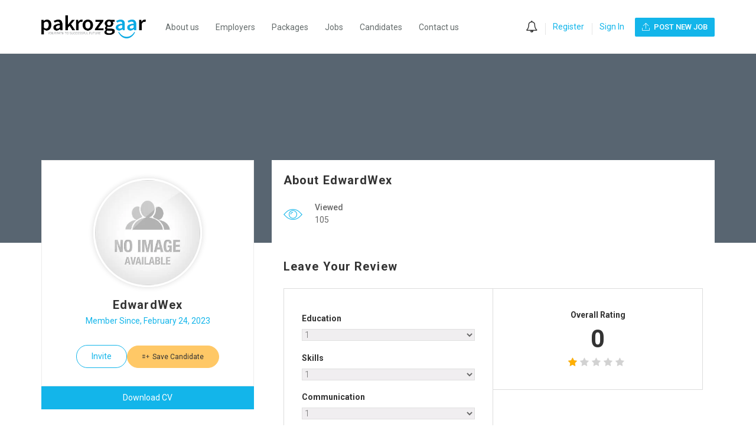

--- FILE ---
content_type: application/x-javascript
request_url: https://pakrozgaar.com/wp-content/plugins/wp-jobsearch/js/jobsearch-plugin.js?ver=2.2.6
body_size: 10966
content:
(function ($) {
    $.fn.jobsearch_seliz_req_field_loop = function (callback, thisArg) {
        var me = this;
        return this.each(function (index, element) {
            return callback.call(thisArg || element, element, index, me);
        });
    };
})(jQuery);

function jobsearch_validate_seliz_req_form(that) {
    var req_class = 'selectize-req-field',
        _this_form = jQuery(that),
        form_validity = 'valid';
    var errors_counter = 1;
    _this_form.find('select.' + req_class).jobsearch_seliz_req_field_loop(function (element, index, set) {
        var ret_err = '0';
        if (jQuery(element).val() == '') {
            form_validity = 'invalid';
            ret_err = '1';
        } else {
            jQuery(element).parents('.jobsearch-profile-select').css({"border": "none"});
        }

        if (ret_err == '1') {
            jQuery(element).parents('.jobsearch-profile-select').css({"border": "1px solid #ff0000"});
            var animate_to = jQuery(element).parents('.jobsearch-profile-select');

            if (errors_counter == 1) {
                jQuery('html, body').animate({scrollTop: animate_to.offset().top - 70}, 1000);
            }

            errors_counter++;
        }
    });
    if (form_validity == 'valid') {
        return true;
    } else {
        return false;
    }
}

function jobsearch_js_call_user_func(cb, parameters) {  
    var func;  
   
    if (typeof cb == 'string') {  
        if (typeof this[cb] == 'function') {  
            func = this[cb];  
        } else {  
            func = (new Function(null, 'return ' + cb))();  
        }  
    } else if (cb instanceof Array) {  
        func = eval(cb[0]+"['"+cb[1]+"']");  
    }
      
    if (typeof func != 'function') {
        throw new Exception(func + ' is not a valid function');  
    }

    //parameters value should be an array - if no parameter then give an empty parameter like this []
    return func.apply(null, parameters);  
}

jQuery(document).on('click', '.jobsearch-add-job-to-favourite', function () {
    var _this = jQuery(this);
    console.info(_this);
    var this_id = _this.attr('data-id');
    var this_view = _this.attr('data-view');
    var after_label = _this.attr('data-after-label');
    var before_icon = _this.attr('data-before-icon');
    var after_icon = _this.attr('data-after-icon');
    var this_loader = _this.find('i');
    var msg_con = _this.parent('div').find('.job-to-fav-msg-con');

    this_loader.attr('class', 'fa fa-refresh fa-spin');

    var shortlist_view = 'job';
    if (typeof this_view !== 'undefined' && this_view !== '') {
        shortlist_view = this_view;
    }
    var request = jQuery.ajax({
        url: jobsearch_plugin_vars.ajax_url,
        method: "POST",
        data: {
            job_id: this_id,
            action: 'jobsearch_add_candidate_job_to_favourite',
        },
        dataType: "json"
    });

    request.done(function (response) {
        if (typeof response.error !== 'undefined' && response.error == '1') {
            msg_con.html(response.msg);
            this_loader.attr('class', before_icon);
            return false;
        }
        if (typeof response.msg !== 'undefined' && response.msg != '' && shortlist_view == 'job') {
            this_loader.attr('class', after_icon);
            _this.removeClass('jobsearch-add-job-to-favourite');
        }
        if (typeof response.msg !== 'undefined' && response.msg != '' && shortlist_view == 'job2') {
            var htm = after_label;
            _this.empty();
            _this.html(htm);
            _this.removeClass('jobsearch-add-job-to-favourite');
        }

        if (typeof response.msg !== 'undefined' && response.msg != '' && shortlist_view == 'job3') {
            //this_loader.attr('class', after_icon);
            var htm = '<i class=" '+after_icon+' "></i> '+after_label+' ';
            _this.empty();
            _this.html(htm);
            _this.removeClass('jobsearch-add-job-to-favourite');
        }
        if (typeof response.msg !== 'undefined' && response.msg != '' && shortlist_view == 'style9') {
            //this_loader.attr('class', after_icon);
            var htm = '<i class=" '+after_icon+' "></i> '+after_label+' ';
            _this.empty();
            _this.html(htm);
            _this.removeClass('jobsearch-add-job-to-favourite');
        }

    });

    request.fail(function (jqXHR, textStatus) {
        this_loader.attr('class', before_icon);
    });
});

function jobsearch_validate_cprofile_req_form(that) {
    var req_class = 'jobsearch-cpreq-field',
        _this_form = jQuery(that),
        form_validity = 'valid';
    var errors_counter = 1;
    _this_form.find('.' + req_class).jobsearch_seliz_req_field_loop(function (element, index, set) {
        var ret_err = '0';
        if (jQuery(element).val() == '' || jQuery(element).val() == null) {
            form_validity = 'invalid';
            ret_err = '1';
        } else {
            jQuery(element).css({"border": "1px solid #eceeef"});
        }

        if (ret_err == '1') {
            if ($(element).hasClass('multiselect-req')) {
                element = $(element).parents('.jobsearch-profile-select');
            }
            jQuery(element).css({"border": "1px solid #ff0000"});
            var animate_to = jQuery(element);

            if (errors_counter == 1) {
                jQuery('html, body').animate({scrollTop: animate_to.offset().top - 70}, 1000);
            }

            errors_counter++;
        } else {
            if ($(element).hasClass('multiselect-req')) {
                element = $(element).parents('.jobsearch-profile-select');
                $(element).removeAttr('style');
            }
        }
    });
    if (form_validity == 'valid') {
        return true;
    } else {
        return false;
    }
}

var jobsearch_custm_getJSON = function (url, callback) {
    var xhr = new XMLHttpRequest();
    xhr.open('GET', url, true);
    xhr.responseType = 'json';
    xhr.onload = function () {
        var status = xhr.status;
        if (status === 200) {
            callback(null, xhr.response);
        } else {
            callback(status, xhr.response);
        }
    };
    xhr.send();
};

function jobsearch_get_date_to_num_str(date) {
    var ext_date = date.toLocaleDateString("en-US");
    var ext_date_arr = ext_date.split('/');
    
    var date_whole_str = date;
    if (ext_date_arr.length == 3) {
        var date_str = ext_date_arr[1];
        var month_str = ext_date_arr[0];
        var year_str = ext_date_arr[2];
        
        var date_w = parseInt(date_str) > 9 ? date_str : '0' + date_str;
        var month_w = parseInt(month_str) > 9 ? month_str : '0' + month_str;
        
        date_whole_str = date_w + '-' + month_w + '-' + year_str;
    } 
    
    return date_whole_str;
}

jQuery(document).on('click', '.jobsearch-top-searchbar input[type="submit"]', function () {
    var select_sector = jQuery('.jobsearch-top-searchbar select[name="sector_cat"]');
    var filter_selectd_sec = jQuery('input[name="sector_cat"]:checked');
    if (select_sector.length > 0 && filter_selectd_sec.length > 0) {
        if (select_sector.val() != '') {
            filter_selectd_sec.prop('checked', false);
        }
    }
});

function jobsearch_cusfield_validate_attach_field(con_form) {
    var att_error = 0;
    var attach_file = con_form.find('input[type="file"]');

    jQuery(attach_file).each(function (elem, index) {
        var _this_file = jQuery(this);
        if (_this_file.val() == '' && _this_file.hasClass('jobsearch-cusfieldatt-req')) {
            att_error = 1;
            _this_file.parent('.jobsearch-fileUpload').css({"border": "1px solid #ff0000"});
        } else {
            _this_file.parent('.jobsearch-fileUpload').css({"border": "none"});
        }
        if (att_error == 1) {
            jQuery('html, body').animate({scrollTop: _this_file.parent('.jobsearch-fileUpload').offset().top - 130}, 1000);
            return false;
        }
    });
    if (att_error == 0) {
        return true;
    } else {
        return false;
    }
}

jQuery(document).on('submit', 'form#employer-profilesetings-form', function () {
    var this_form = jQuery(this);
    var phone_field = this_form.find('input[name="user_phone"]');
    if (phone_field.hasClass('phone-input-error')) {
        jQuery('html, body').animate({scrollTop: phone_field.offset().top - 130}, 1000);
        return false;
    }
    // API Locations
    var locations_type = jobsearch_plugin_vars.locations_type;
    var is_req_apilocs = jobsearch_plugin_vars.required_api_locs;

    if (locations_type == 'api' && is_req_apilocs == 'yes') {
        var api_loc_contry = jQuery('select[name="jobsearch_field_location_location1"]');
        if (api_loc_contry.length > 0) {
            var api_locval = api_loc_contry.val();
            if (api_locval == '') {
                api_loc_contry.parent('.jobsearch-profile-select').css({"border": "1px solid #ff0000"});
                var animate_to = api_loc_contry.parent('.jobsearch-profile-select');
                jQuery('html, body').animate({scrollTop: animate_to.offset().top - 110}, 1000);
                return false;
            } else {
                api_loc_contry.parent('.jobsearch-profile-select').css({"border": "none"});
            }
        }
        var api_loc_state = jQuery('select[name="jobsearch_field_location_location2"]');
        if (api_loc_state.length > 0) {
            var api_locval = api_loc_state.val();
            if (api_locval == '') {
                api_loc_state.parent('.jobsearch-profile-select').css({"border": "1px solid #ff0000"});
                var animate_to = api_loc_state.parent('.jobsearch-profile-select');
                jQuery('html, body').animate({scrollTop: animate_to.offset().top - 110}, 1000);
                return false;
            } else {
                api_loc_state.parent('.jobsearch-profile-select').css({"border": "none"});
            }
        }
        var api_loc_cities = jQuery('select[name="jobsearch_field_location_location3"]');
        if (api_loc_cities.length > 0) {
            var api_locval = api_loc_cities.val();
            if (api_locval == '') {
                api_loc_cities.parent('.jobsearch-profile-select').css({"border": "1px solid #ff0000"});
                var animate_to = api_loc_cities.parent('.jobsearch-profile-select');
                jQuery('html, body').animate({scrollTop: animate_to.offset().top - 110}, 1000);
                return false;
            } else {
                api_loc_cities.parent('.jobsearch-profile-select').css({"border": "none"});
            }
        }
    }
    //

    var user_sector_field = jQuery('select[name^="user_sector"]');
    if (user_sector_field.length > 0 && user_sector_field.hasClass('profile-req-field')) {
        var user_sector_val = user_sector_field.val();
        if (user_sector_val == '') {
            user_sector_field.parent('.jobsearch-profile-select').css({"border": "1px solid #ff0000"});
            var animate_to = user_sector_field.parent('.jobsearch-profile-select');
            jQuery('html, body').animate({scrollTop: animate_to.offset().top - 110}, 1000);
            return false;
        } else {
            user_sector_field.parent('.jobsearch-profile-select').removeAttr('style');
        }
    }

    var editor_text_field = jQuery('.jobsearch-reqtext-editor');
    if (editor_text_field.length > 0) {
        var text_editr_err = false;
        editor_text_field.each(function () {
            var _this_field = jQuery(this);
            var element_to_err = jQuery(_this_field).parents('.wp-editor-container');
            if (_this_field.val() == '') {
                text_editr_err = element_to_err;
                jQuery(element_to_err).css({"border": "1px solid #ff0000"});
            } else {
                jQuery(element_to_err).removeAttr('style');
            }
        });
        if (text_editr_err !== false) {
            jQuery('html, body').animate({scrollTop: text_editr_err.offset().top - 70}, 1000);
            return false;
        }
    }

    if (this_form.find('.cusfield-checkbox-required').find('input[type=checkbox]').length > 0) {
        var element_to_go = this_form.find('.cusfield-checkbox-required');
        var req_checkboxs = this_form.find('.cusfield-checkbox-required').find('input[type=checkbox]');
        var req_checkbox_err = 1;
        req_checkboxs.each(function () {
            if (jQuery(this).is(':checked')) {
                req_checkbox_err = 0;
            }
        });
        if (req_checkbox_err == 1) {
            jQuery(element_to_go).css({"border": "1px solid #ff0000"});
            jQuery('html, body').animate({scrollTop: element_to_go.offset().top - 100}, 1000);
            return false;
        } else {
            jQuery(element_to_go).removeAttr('style');
        }
    }

    // For custom upload field
    var $uplod_file_ret = jobsearch_cusfield_validate_attach_field(jQuery(this));
    if ($uplod_file_ret == false) {
        return false;
    }
    //
    var fields_1 = jobsearch_validate_cprofile_req_form(jQuery(this));
    if (!fields_1) {
        return false;
    }
    var fields_2 = jobsearch_validate_seliz_req_form(jQuery(this));
    if (!fields_2) {
        return false;
    }
});

jQuery(document).on('submit', 'form#candidate-profilesetings-form', function () {
    var this_form = jQuery(this);
    var phone_field = this_form.find('input[name="user_phone"]');
    if (phone_field.hasClass('phone-input-error')) {
        jQuery('html, body').animate({scrollTop: phone_field.offset().top - 130}, 1000);
        return false;
    }
    // API Locations
    var locations_type = jobsearch_plugin_vars.locations_type;
    var is_req_apilocs = jobsearch_plugin_vars.required_api_locs;

    if (locations_type == 'api' && is_req_apilocs == 'yes') {
        var api_loc_contry = jQuery('select[name="jobsearch_field_location_location1"]');
        if (api_loc_contry.length > 0) {
            var api_locval = api_loc_contry.val();
            if (api_locval == '') {
                api_loc_contry.parent('.jobsearch-profile-select').css({"border": "1px solid #ff0000"});
                var animate_to = api_loc_contry.parent('.jobsearch-profile-select');
                jQuery('html, body').animate({scrollTop: animate_to.offset().top - 110}, 1000);
                return false;
            } else {
                api_loc_contry.parent('.jobsearch-profile-select').css({"border": "none"});
            }
        }
        var api_loc_state = jQuery('select[name="jobsearch_field_location_location2"]');
        if (api_loc_state.length > 0) {
            var api_locval = api_loc_state.val();
            if (api_locval == '') {
                api_loc_state.parent('.jobsearch-profile-select').css({"border": "1px solid #ff0000"});
                var animate_to = api_loc_state.parent('.jobsearch-profile-select');
                jQuery('html, body').animate({scrollTop: animate_to.offset().top - 110}, 1000);
                return false;
            } else {
                api_loc_state.parent('.jobsearch-profile-select').css({"border": "none"});
            }
        }
        var api_loc_cities = jQuery('select[name="jobsearch_field_location_location3"]');
        if (api_loc_cities.length > 0) {
            var api_locval = api_loc_cities.val();
            if (api_locval == '') {
                api_loc_cities.parent('.jobsearch-profile-select').css({"border": "1px solid #ff0000"});
                var animate_to = api_loc_cities.parent('.jobsearch-profile-select');
                jQuery('html, body').animate({scrollTop: animate_to.offset().top - 110}, 1000);
                return false;
            } else {
                api_loc_cities.parent('.jobsearch-profile-select').css({"border": "none"});
            }
        }
    }
    //

    var user_sector_field = jQuery('select[name^="user_sector"]');
    if (user_sector_field.length > 0 && user_sector_field.hasClass('profile-req-field')) {
        var user_sector_val = user_sector_field.val();
        if (user_sector_val == '') {
            user_sector_field.parent('.jobsearch-profile-select').css({"border": "1px solid #ff0000"});
            var animate_to = user_sector_field.parent('.jobsearch-profile-select');
            jQuery('html, body').animate({scrollTop: animate_to.offset().top - 110}, 1000);
            return false;
        } else {
            user_sector_field.parent('.jobsearch-profile-select').removeAttr('style');
        }
    }

    var editor_text_field = jQuery('.jobsearch-reqtext-editor');
    if (editor_text_field.length > 0) {
        var text_editr_err = false;
        editor_text_field.each(function () {
            var _this_field = jQuery(this);
            var element_to_err = jQuery(_this_field).parents('.wp-editor-container');
            if (_this_field.val() == '') {
                text_editr_err = element_to_err;
                jQuery(element_to_err).css({"border": "1px solid #ff0000"});
            } else {
                jQuery(element_to_err).removeAttr('style');
            }
        });
        if (text_editr_err !== false) {
            jQuery('html, body').animate({scrollTop: text_editr_err.offset().top - 70}, 1000);
            return false;
        }
    }

    if (this_form.find('.cusfield-checkbox-required').find('input[type=checkbox]').length > 0) {
        var element_to_go = this_form.find('.cusfield-checkbox-required');
        var req_checkboxs = this_form.find('.cusfield-checkbox-required').find('input[type=checkbox]');
        var req_checkbox_err = 1;
        req_checkboxs.each(function () {
            if (jQuery(this).is(':checked')) {
                req_checkbox_err = 0;
            }
        });
        if (req_checkbox_err == 1) {
            jQuery(element_to_go).css({"border": "1px solid #ff0000"});
            jQuery('html, body').animate({scrollTop: element_to_go.offset().top - 100}, 1000);
            return false;
        } else {
            jQuery(element_to_go).removeAttr('style');
        }
    }

    // For custom upload field
    var $uplod_file_ret = jobsearch_cusfield_validate_attach_field(jQuery(this));
    if ($uplod_file_ret == false) {
        return false;
    }
    //
    var fields_1 = jobsearch_validate_cprofile_req_form(jQuery(this));
    if (!fields_1) {
        return false;
    }
    var fields_2 = jobsearch_validate_seliz_req_form(jQuery(this));
    if (!fields_2) {
        return false;
    }
});

jQuery(function () {
    if (jQuery('.jobsearch-tooltipcon').length > 0) {
        jQuery('.jobsearch-tooltipcon').tooltip();
    }
});

jQuery(document).on('click', '.jobsearch-activcode-popupbtn', function () {
    jQuery('.jobsearch-modal').removeClass('fade-in').addClass('fade');
    jQuery('body').removeClass('jobsearch-modal-active');
    jobsearch_modal_popup_open('JobSearchModalAccountActivationForm');
});

jQuery(document).on('click', '.user-activeacc-submit-btn', function (e) {
    e.preventDefault();
    var this_form = jQuery('#jobsearch_uaccont_aprov_form');
    var this_loader = this_form.find('.loader-box');
    var this_msg_con = this_form.find('.message-opbox');

    var activ_code = this_form.find('input[name="activ_code"]');
    var user_email = this_form.find('input[name="user_email"]');

    var error = 0;
    if (activ_code.val() == '') {
        error = 1;
        activ_code.css({"border": "1px solid #ff0000"});
    } else {
        activ_code.css({"border": "1px solid #d3dade"});
    }

    if (error == 0) {

        this_msg_con.hide();
        this_loader.html('<i class="fa fa-refresh fa-spin"></i>');
        var request = jQuery.ajax({
            url: jobsearch_plugin_vars.ajax_url,
            method: "POST",
            data: {
                active_code: activ_code.val(),
                user_email: user_email.val(),
                action: 'jobsearch_activememb_accont_by_activation_url',
            },
            dataType: "json"
        });

        request.done(function (response) {
            var msg_before = '';
            var msg_after = '';
            if (typeof response.error !== 'undefined') {
                if (response.error == '1') {
                    msg_before = '<div class="alert alert-danger"><i class="fa fa-times"></i> ';
                    msg_after = '</div>';
                } else if (response.error == '0') {
                    msg_before = '<div class="alert alert-success"><i class="fa fa-check"></i> ';
                    msg_after = '</div>';
                }
            }
            if (typeof response.msg !== 'undefined') {
                this_msg_con.html(msg_before + response.msg + msg_after);
                this_msg_con.slideDown();
                //if (typeof response.error !== 'undefined' && response.error == '0') {
                //    this_form.find('ul.email-fields-list').slideUp();
                //}
                if (typeof response.redirect !== 'undefined') {
                    window.location.href = response.redirect;
                    return false;
                }
            } else {
                this_msg_con.html(jobsearch_plugin_vars.error_msg);
            }
            this_loader.html('');

        });

        request.fail(function (jqXHR, textStatus) {
            this_loader.html(jobsearch_plugin_vars.error_msg);
        });
    }
});

jQuery(document).on('click', '.jobsearch-candidatesh-opopupbtn', function () {
    var _this_id = jQuery(this).attr('data-id');
    jobsearch_modal_popup_open('JobSearchModalCandShPopup' + _this_id);
});

jQuery(document).on('click', '.div-to-scroll', function () {

    var trag_todiv = jQuery(this).attr('data-target');
    jQuery('html, body').animate({
        scrollTop: jQuery('#' + trag_todiv).offset().top - 200
    }, 1000);
});

var location_box = jQuery('input.srch_autogeo_location');

function JobsearchGetClientLocation() {
    if (navigator.geolocation) {
        navigator.geolocation.getCurrentPosition(JobsearchShowClientPosition);
    } else {
        console.log("Geolocation is not supported by this browser.");
    }
}

function JobsearchShowClientPosition(position) {
    var lat = position.coords.latitude;
    var lng = position.coords.longitude;

    if (lat != '' && lng != '') {
        var location_ajax_box = jQuery('.jobsearch_searchloc_div input[type=text]');
        var icon_classs = jQuery('.geolction-btn').find('i').attr('class');
        var pos = {
            lat: lat,
            lng: lng
        };
        jQuery('.geolction-btn').find('i').attr('class', 'fa fa-refresh fa-spin');
        var dataString = "lat=" + pos.lat + "&lng=" + pos.lng + "&action=jobsearch_get_location_with_latlng";
        jQuery.ajax({
            type: "POST",
            url: jobsearch_plugin_vars.ajax_url,
            data: dataString,
            dataType: "json",
            success: function (response) {
                if (location_box.length > 0) {
                    location_box.val(response.address);
                }
                if (location_ajax_box.length > 0) {
                    location_ajax_box.val(response.address);
                }
                jQuery('.geolction-btn').find('i').attr('class', icon_classs);
                if (typeof jobsearch_listing_dataobj !== 'undefined') {
                    var locMapType = jobsearch_plugin_vars.locmap_type;
                    if (locMapType == 'mapbox') {
                        var mapCordsToFly = [lng, lat];
                        jobsearch_listing_map.flyTo({
                            center: mapCordsToFly,
                        });
                    } else {
                        jobsearch_listing_map.setCenter(pos);
                    }
                }
            }
        });
    }
}

jQuery(document).ready(function () {

    if (location_box.length > 0) {
        //JobsearchGetClientLocation();
    }
    jQuery("body").fitVids();
    
    if (jQuery('select[name="sector_cat"]').length > 0) {
        var sectr_selcts = jQuery('select[name="sector_cat"]');
        sectr_selcts.each(function() {
            var _this_sel = jQuery(this);
            if (_this_sel.hasClass('selectize-select')) {
                _this_sel.find('option:first').attr('value', '');
            }
        });
    }
    
});

jQuery(document).on('submit', 'form', function (er) {
    var this_form = jQuery(this);
    if (this_form.find('input[type="checkbox"][name="terms_cond_check"]').length > 0) {
        var checkbox = this_form.find('input[type="checkbox"][name="terms_cond_check"]');
        if (!checkbox.is(":checked")) {
            er.preventDefault();
            alert(jobsearch_plugin_vars.accpt_terms_cond);
            var form_allow_subtn = setInterval(function () {
                this_form.find('input[type=submit]').removeAttr('disabled');
                this_form.find('input[type=submit]').removeClass('disabled-btn');
                clearInterval(form_allow_subtn);
            }, 500);
            return false;
        }
    }
});

function jobsearch_accept_terms_cond_pop(this_form) {
    if (this_form.find('input[type="checkbox"][name="terms_cond_check"]').length > 0) {
        var checkbox = this_form.find('input[type="checkbox"][name="terms_cond_check"]');
        if (!checkbox.is(":checked")) {
            alert(jobsearch_plugin_vars.accpt_terms_cond);
            return 'no';
        }
    }
    return 'yes';
}

jQuery('#user-sector').find('option').first().val('');
jQuery('#user-sector').attr('placeholder', jobsearch_plugin_vars.select_sector);
jQuery('#job-sector').attr('placeholder', jobsearch_plugin_vars.select_sector);

jQuery(window).on('load', function () {

});

jQuery(document).on('click', '.show-toggle-filter-list', function () {
    var _this = jQuery(this);
    var more_txt = jobsearch_plugin_vars.see_more_txt;
    var less_txt = jobsearch_plugin_vars.see_less_txt;

    if (_this.hasClass('jobsearch-loadmore-locations')) {

        var this_loader = _this.find('.loc-filter-loder');
        var this_appender = _this.parent('.jobsearch-checkbox-toggle').find('>ul');
        var this_pnm = parseInt(_this.attr('data-pnum'));
        var this_tpgs = parseInt(_this.attr('data-tpgs'));
        var this_order = _this.attr('data-order');
        var this_orderby = _this.attr('data-orderby');

        var this_ptye = _this.attr('data-ptype');

        var this_rid = _this.attr('data-rid');
        var this_cousw = _this.attr('data-cousw');

        var q_args_json = jQuery('input[name="loc_count_qargs_' + this_rid + '"]').val();

        var to_action = 'jobsearch_load_more_filter_locs_to_list';
        if (typeof this_ptye !== 'undefined' && this_ptye == 'employer') {
            to_action = 'jobsearch_load_more_filter_emp_locs_to_list';
        }
        if (typeof this_ptye !== 'undefined' && this_ptye == 'candidate') {
            to_action = 'jobsearch_load_more_filter_clocs_to_list';
        }

        this_loader.html('<i class="fa fa-refresh fa-spin"></i>');

        var request = jQuery.ajax({
            url: jobsearch_plugin_vars.ajax_url,
            method: "POST",
            data: {
                page_num: this_pnm,
                t_pgs: this_tpgs,
                param_rid: this_rid,
                q_agrs: q_args_json,
                param_cousw: this_cousw,
                order: this_order,
                orderby: this_orderby,
                action: to_action,
            },
            dataType: "json"
        });

        request.done(function (response) {
            if (typeof response.list !== 'undefined' && response.list != '') {
                //
                this_appender.append(response.list);
                if (this_pnm < this_tpgs) {
                    _this.attr('data-pnum', (this_pnm + 1));
                } else {
                    _this.remove();
                }
            }
            this_loader.html('');
        });

        request.fail(function (jqXHR, textStatus) {
            this_loader.html('');
        });
        return false;
    }

    var etarget = _this.prev('ul').find('li.filter-more-fields');
    if (etarget.hasClass('f_showing')) {
        etarget.hide();
        _this.html(more_txt);
        etarget.removeClass('f_showing');
    } else {
        etarget.show();
        _this.html(less_txt);
        etarget.addClass('f_showing');
    }
});

function jobsearch_animate_slidein_open(target) {
    jQuery('#' + target).removeClass('fade').addClass('fade-in');
    jQuery('body').addClass('jobsearch-modal-active');
}

function jobsearch_modal_popup_open(target) {
    jQuery('#' + target).removeClass('fade').addClass('fade-in');
    jQuery('body').addClass('jobsearch-modal-active');
}

jQuery(document).on('click', '.jobsearch-modal .modal-close', function () {
    jQuery('.jobsearch-modal').removeClass('fade-in').addClass('fade');
    jQuery('body').removeClass('jobsearch-modal-active');
});

jQuery(document).on('mousedown', '.jobsearch-modal', function (e) {
    //
    var is_close = true;
    var this_dom = e.target;
    var thisdom_obj = jQuery(this_dom);
    if (thisdom_obj.parents('.modal-box-area').length > 0) {
        if (thisdom_obj.parent('.modal-close').length > 0) {
            //console.log('close');
        } else {
            is_close = false;
        }
    }
    // for calendar fix
    if (thisdom_obj.hasClass('picker-day')) {
        is_close = false;
    }
    // for selectize multi select remove button compatibility
    if (thisdom_obj.parent('.item').length > 0 && thisdom_obj.hasClass('remove')) {
        is_close = false;
    }
    if (is_close === true) {
        jQuery('.jobsearch-modal').removeClass('fade-in').addClass('fade');
        jQuery('body').removeClass('jobsearch-modal-active');
    }
});

//for login popup
jQuery(document).on('click', '.jobsearch-open-signin-tab', function () {
    var _this = jQuery(this);
    jobsearch_modal_popup_open('JobSearchModalLogin');
    jQuery('.reg-tologin-btn').trigger('click');
    // for redirect url
    var login_form = jQuery('#JobSearchModalLogin').find('form[id^="login-form-"]');
    if (_this.hasClass('jobsearch-wredirct-url')) {
        var wredirct_url = _this.attr('data-wredircto');
        var redrct_hiden_field = login_form.find('input[name="jobsearch_wredirct_url"]');
        if (redrct_hiden_field.length > 0) {
            redrct_hiden_field.remove();
        }
        login_form.append('<input type="hidden" name="jobsearch_wredirct_url" value="' + wredirct_url + '">');
    } else {
        var redrct_hiden_field = login_form.find('input[name="jobsearch_wredirct_url"]');
        if (redrct_hiden_field.length > 0) {
            redrct_hiden_field.remove();
        }
    }

    // for packages
    if (_this.hasClass('jobsearch-pkg-bouybtn')) {
        var extra_login_info = [];
        var this_pkg_id = _this.attr('data-id');

        extra_login_info.push('buying_pkg');
        extra_login_info.push(this_pkg_id);
        if (typeof _this.attr('data-pinfo') !== 'undefined' && _this.attr('data-pinfo') != '') {
            extra_login_info.push(_this.attr('data-pinfo'));
        }

        extra_login_info = extra_login_info.join('|');
        var pkginfo_hiden_field = login_form.find('input[name="extra_login_params"]');
        if (pkginfo_hiden_field.length > 0) {
            pkginfo_hiden_field.remove();
        }
        login_form.append('<input type="hidden" name="extra_login_params" value="' + extra_login_info + '">');
    } else {
        var pkginfo_hiden_field = login_form.find('input[name="extra_login_params"]');
        if (pkginfo_hiden_field.length > 0) {
            pkginfo_hiden_field.remove();
        }
    }
});

//for register popup
jQuery(document).on('click', '.jobsearch-open-register-tab', function () {

    var _this = jQuery(this);
    jobsearch_modal_popup_open('JobSearchModalLogin');
    jQuery('.register-form').trigger('click');

    var login_form = jQuery('#JobSearchModalLogin').find('form[id^="login-form-"]');
    var register_form = jQuery('#JobSearchModalLogin').find('form[id^="registration-form-"]');

    if (_this.hasClass('company-register-tab')) {
        register_form.find('.user-type-chose-btn[data-type="jobsearch_employer"]').trigger('click');
    }

    // for redirect url
    var redrct_hiden_field = login_form.find('input[name="jobsearch_wredirct_url"]');
    if (redrct_hiden_field.length > 0) {
        redrct_hiden_field.remove();
    }

    // for packages
    var pkginfo_hiden_field = login_form.find('input[name="extra_login_params"]');
    if (pkginfo_hiden_field.length > 0) {
        pkginfo_hiden_field.remove();
    }
});

//for email popup
jQuery(document).on('click', '.jobsearch-send-email-popup-btn', function () {
    jobsearch_modal_popup_open('JobSearchSendEmailModal');
});

jQuery(document).on('click', '.employer-followin-btnaction', function () {
    var _this = jQuery(this);
    var this_id = _this.attr('data-id');
    var label_bfr = _this.attr('data-beforelbl');
    var label_aftr = _this.attr('data-afterlbl');

    if (!_this.hasClass('ajax-loading')) {
        _this.addClass('ajax-loading');
        _this.html('<i class="fa fa-refresh fa-spin"></i>');
        var request = jQuery.ajax({
            url: jobsearch_plugin_vars.ajax_url,
            method: "POST",
            data: {
                emp_id: this_id,
                label_bfr: label_bfr,
                label_aftr: label_aftr,
                action: 'jobsearch_add_employer_followin_to_list',
            },
            dataType: "json"
        });
        request.done(function (response) {
            _this.html(response.label);
            _this.removeClass('ajax-loading');
            _this.removeClass('employer-followin-btnaction');
            _this.addClass('employer-followed-already');
        });

        request.fail(function (jqXHR, textStatus) {
            _this.html(label_bfr);
            _this.removeClass('ajax-loading');
        });
    }
});

jQuery.jobsearch_confirm_popup = function (params) {
    "use strict";
    if (jQuery('#jobsearch-confirm-msg-popup').length > 0) {
        jQuery('#jobsearch-confirm-msg-popup').remove();
    }

    var buttonHTML = '';
    jQuery.each(params.buttons, function (name, obj) {

        buttonHTML += '<a class="jobsearch-confirm-button jobsearch-link ' + obj['class'] + '">' + name + '</a>';

        if (!obj.action) {
            obj.action = function () {};
        }
    });

    var markup = [
        '<div id="jobsearch-confirm-msg-popup" class="jobsearch-modal-popup jobsearch-popup-visible jobsearch-confirmsg-modal jobsearch-modal jobsearch-typo-wrap fade-in">',
        '<div class="modal-inner-area">&nbsp;</div>',
        '<div class="modal-content-area">',
        '<div class="modal-box-area">',
        '<div class="jobsearch-emp-pkg-popup">',
            '<p class="confrm-msg-txt">', params.message, '</p>',
            '<div class="confirm-popup-btns jobsearch-emp-pkg-popup-btns">',
            buttonHTML,
            '</div>',
            '<span>', params.title, '</span>',
            '<small>', params.date, '</small>',
        '</div></div></div></div>'
    ].join('');

    //console.log('params', params, markup)

    jQuery(markup).appendTo('body');
    jQuery('body').addClass('jobsearch-popup-active');

    var buttons = jQuery('#jobsearch-confirm-msg-popup .jobsearch-confirm-button'),
    i = 0;

    jQuery.each(params.buttons, function (name, obj) {
        buttons.eq(i++).on('click', function () {

            obj.action();
            return false;
        });
    });
}

jQuery.jobsearch_confirm_popup.hide = function () {
    "use strict";
    jobsearch_modal_popup_close();
    jQuery('#jobsearch-confirm-msg-popup').remove();
}

function jobsearch_modal_popup_close() {
    "use strict";
    if (!jQuery('body').hasClass('jobsearch-popup-active')) {
        jQuery('.jobsearch-modal-popup').removeClass('jobsearch-popup-visible').addClass('jobsearch-popup-hide');
        //jQuery('.jobsearch-modal-popup').removeClass('fade-in').addClass('jobsearch-popup-hide');
        jQuery('.jobsearch-modal-popup').find('.modal-box-area').html('<i class="fa fa-refresh fa-spin"></i>');
        jQuery('body').removeClass('jobsearch-popup-active');
        jQuery('.jobpro-modal-popup').remove();
    }
}

jQuery(document).on('click', '.jobsearch-emp-unlockname', function () {
    var _this = jQuery(this);
    var this_id = _this.attr('data-id');
    var data_style = _this.attr('data-style');
    var this_loader = data_style != undefined && data_style == "true" ? jQuery(this).parent("figure").parent(".careerfy-candidate-style8-wrapper").find(".resume-loding-msg") : jQuery(this).next('.resume-loding-msg');

    this_loader.show();
    if (data_style != undefined && data_style == "true") {
        _this.html('<i class="fa fa-refresh fa-spin"></i>');
    } else {
        //this_loader.html('<i class="fa fa-refresh fa-spin"></i>');
        _this.append('<i class="fa fa-refresh fa-spin"></i>');
    }
    var request = jQuery.ajax({
        url: jobsearch_plugin_vars.ajax_url,
        method: "POST",
        data: {
            candidate_id: this_id,
            unlock_name: 1,
            action: 'jobsearch_employer_order_list_add_candidate',
        },
        dataType: "json"
    });
    request.done(function (response) {
        _this.find('i').remove();

        if (typeof response.error !== 'undefined' && response.error == '1') {
            _this.find('i').removeClass().addClass('fa fa-heart');
            this_loader.html(response.msg);
            setTimeout(function () {
                this_loader.slideUp(800);
            }, 3000);
            if (typeof response.pop_html !== undefined) {
                jQuery('body').append(response.pop_html);
            }
            return false;
        }
        if (typeof response.dbn !== 'undefined' && response.dbn != '') {
            _this.hide();
            _this.parent('.shortlisting-user-btn').hide();
            _this.parent('.shortlisting-user-btn').html(response.dbn).slideDown();
            if (typeof response.pop_html !== undefined) {
                jQuery('body').append(response.pop_html);
            }
            return false;
        }
        if (typeof response.msg !== 'undefined' && response.msg != '') {
            //this_loader.html(response.msg);
            _this.html('<i class="jobsearch-icon jobsearch-add-list"></i> ' + jobsearch_plugin_vars.shortlisted_str);
            _this.removeClass('jobsearch-add-resume-to-list');
        }
        window.location.reload();
    });

    request.fail(function (jqXHR, textStatus) {
        _this.find('i').remove();
        this_loader.html(jobsearch_plugin_vars.error_msg);
    });         

});
jQuery(document).on('click', '.jobsearch-unlock-candidate-name', function () {
    var _this = jQuery(this);

    var user_id = _this.data('user_id');
    var candidate_id = _this.data('candidate_id');
    var data_style = _this.attr('data-style');
    var this_loader = data_style != undefined && data_style == "true" ? jQuery(this).parent("figure").parent(".careerfy-candidate-style8-wrapper").find(".resume-loding-msg") : jQuery(this).next('.resume-loding-msg');

    this_loader.show();
    if (data_style != undefined && data_style == "true") {
        _this.html('<i class="fa fa-refresh fa-spin"></i>');
    } else {
        _this.append('<i class="fa fa-refresh fa-spin"></i>');
    }   

    var request = jQuery.ajax({
        url: jobsearch_plugin_vars.ajax_url,
        method: "POST",
        data: {
            candidate_id: candidate_id,
            user_id: user_id,
            action: 'jobsearch_unlock_candidate_name',
        },
        dataType: "json"
    });
    request.done(function (response) {
        _this.find('i').remove();
        if (typeof response.error !== 'undefined' && response.error == '1') {
            _this.find('i').remove();
            this_loader.html(response.msg);
            setTimeout(function () {
                this_loader.slideUp(800);
            }, 3000);
            if (typeof response.pop_html !== undefined) {
                jQuery('body').append(response.pop_html);
            }
            return false;
        }
        if (typeof response.dbn !== 'undefined' && response.dbn != '') {

            _this.hide();
            _this.parent('.shortlisting-user-btn').hide();
            _this.parent('.shortlisting-user-btn').html(response.dbn).slideDown();
            if (typeof response.pop_html !== undefined) {
                jQuery('body').append(response.pop_html);
            }
            return false;
        }
        if (typeof response.msg !== 'undefined' && response.msg != '') {
            //this_loader.html(response.msg);
            //_this.html('<i class="jobsearch-icon jobsearch-add-list"></i> ' + jobsearch_plugin_vars.shortlisted_str);
            //_this.removeClass('jobsearch-add-resume-to-list');
        }
        //window.location.reload();
    });

    request.fail(function (jqXHR, textStatus) {
        _this.find('i').remove();
        this_loader.html(jobsearch_plugin_vars.error_msg);
    });         

});

jQuery(document).on('click', '.jobsearch-emp-pkg-addpoints', function () {
    var _this = jQuery(this);
    var this_id = _this.attr('data-id');
    var download_cv = _this.attr('data-download');
    var data_style = _this.attr('data-style');
    var this_loader = data_style != undefined && data_style == "true" ? jQuery(this).parent("figure").parent(".careerfy-candidate-style8-wrapper").find(".resume-loding-msg") : jQuery(this).next('.resume-loding-msg');

    this_loader.show();
    if (data_style != undefined && data_style == "true") {
        _this.html('<i class="fa fa-refresh fa-spin"></i>');
    } else {
        this_loader.html('<i class="fa fa-refresh fa-spin"></i>');
    }
    var request = jQuery.ajax({
        url: jobsearch_plugin_vars.ajax_url,
        method: "POST",
        data: {
            candidate_id: this_id,
            download_cv: download_cv,
            action: 'jobsearch_add_employer_resume_to_list',
        },
        dataType: "json"
    });

    request.done(function (response) {
        if (typeof response.error !== 'undefined' && response.error == '1') {
            _this.find('i').removeClass().addClass('fa fa-heart');
            this_loader.html(response.msg);
            setTimeout(function () {
                this_loader.slideUp(800);
            }, 3000);
            if (typeof response.pop_html !== undefined) {
                jQuery('body').append(response.pop_html);
            }
            return false;
        }
        if (typeof response.dbn !== 'undefined' && response.dbn != '') {
            _this.hide();
            _this.parent('.shortlisting-user-btn').hide();
            _this.parent('.shortlisting-user-btn').html(response.dbn).slideDown();
            if (typeof response.pop_html !== undefined) {
                jQuery('body').append(response.pop_html);
            }

            console.log(_this.parent('.shortlisting-user-btn').find('a'), _this.parent('.shortlisting-user-btn'), )

            jQuery('.jobsearch-modal .shortlisting-user-btn').find('a').trigger('click');

            setTimeout(() => {
                jQuery('.jobsearch-modal .modal-close').trigger('click');                
            }, 7000);

            return false;
        }
        if (typeof response.msg !== 'undefined' && response.msg != '') {
            this_loader.html(response.msg);
            _this.html('<i class="jobsearch-icon jobsearch-add-list"></i> ' + jobsearch_plugin_vars.shortlisted_str);
            _this.removeClass('jobsearch-add-resume-to-list');
        }
        //window.location.reload();
    });

    request.fail(function (jqXHR, textStatus) {
        this_loader.html(jobsearch_plugin_vars.error_msg);
    });
});


jQuery(document).on('click', '.jobsearch-add-resume-to-list', function () {
    var _this = jQuery(this);
    var this_id = _this.attr('data-id');
    var download_cv = _this.attr('data-download');
    var data_style = _this.attr('data-style');
    var this_loader = data_style != undefined && data_style == "true" ? jQuery(this).parent("figure").parent(".careerfy-candidate-style8-wrapper").find(".resume-loding-msg") : jQuery(this).next('.resume-loding-msg');

    this_loader.show();
    if (data_style != undefined && data_style == "true") {
        _this.html('<i class="fa fa-refresh fa-spin"></i>');
    } else {
        this_loader.html('<i class="fa fa-refresh fa-spin"></i>');
    }
    var request = jQuery.ajax({
        url: jobsearch_plugin_vars.ajax_url,
        method: "POST",
        data: {
            candidate_id: this_id,
            download_cv: download_cv,
            action: 'jobsearch_add_employer_resume_to_list',
        },
        dataType: "json"
    });

    request.done(function (response) {
        if (typeof response.error !== 'undefined' && response.error == '1') {
            _this.find('i').removeClass().addClass('fa fa-heart');
            this_loader.html(response.msg);
            setTimeout(function () {
                this_loader.slideUp(800);
            }, 3000);
            if (typeof response.pop_html !== undefined) {
                jQuery('body').append(response.pop_html);
            }
            return false;
        }
        if (typeof response.dbn !== 'undefined' && response.dbn != '') {
            _this.hide();
            _this.parent('.shortlisting-user-btn').hide();
            _this.parent('.shortlisting-user-btn').html(response.dbn).slideDown();
            if (typeof response.pop_html !== undefined) {
                jQuery('body').append(response.pop_html);
            }
            return false;
        }
        if (typeof response.msg !== 'undefined' && response.msg != '') {
            this_loader.html(response.msg);
            _this.html('<i class="jobsearch-icon jobsearch-add-list"></i> ' + jobsearch_plugin_vars.shortlisted_str);
            _this.removeClass('jobsearch-add-resume-to-list');
        }
        window.location.reload();
    });

    request.fail(function (jqXHR, textStatus) {
        this_loader.html(jobsearch_plugin_vars.error_msg);
    });
});

jQuery(document).on('click', '.jobsearch-svcand-withtyp-tolist', function () {
    var _this = jQuery(this);
    var this_id = _this.attr('data-id');
    var this_loader = jQuery(this).next('.resume-loding-msg');

    var type_selected = _this.parents('#usercand-shrtlistsecs-' + this_id).find('select[name^="shrtlist_type"]').val();

    this_loader.html('<i class="fa fa-refresh fa-spin"></i>');
    var request = jQuery.ajax({
        url: jobsearch_plugin_vars.ajax_url,
        method: "POST",
        data: {
            candidate_id: this_id,
            type_selected: type_selected,
            action: 'jobsearch_add_employer_resume_to_list',
        },
        dataType: "json"
    });

    request.done(function (response) {
        if (typeof response.error !== 'undefined' && response.error == '1') {
            //
            this_loader.html(response.msg);
            return false;
        }
        if (typeof response.msg !== 'undefined' && response.msg != '') {
            this_loader.html(response.msg);
            _this.html('<i class="jobsearch-icon jobsearch-add-list"></i> ' + jobsearch_plugin_vars.shortlisted_str);
            _this.removeClass('jobsearch-svcand-withtyp-tolist');
            window.location.reload(true);
        }
    });

    request.fail(function (jqXHR, textStatus) {
        this_loader.html(jobsearch_plugin_vars.error_msg);
    });
});

jQuery(document).on('click', '.jobsearch-updcand-withtyp-tolist', function () {
    var _this = jQuery(this);
    var this_id = _this.attr('data-id');
    var this_loader = jQuery(this).next('.resume-loding-msg');

    var type_selected = _this.parents('#usercand-shrtlistsecs-' + this_id).find('select[name^="shrtlist_type"]').val();

    this_loader.html('<i class="fa fa-refresh fa-spin"></i>');
    var request = jQuery.ajax({
        url: jobsearch_plugin_vars.ajax_url,
        method: "POST",
        data: {
            candidate_id: this_id,
            type_selected: type_selected,
            action: 'jobsearch_upd_employer_resume_to_list',
        },
        dataType: "json"
    });

    request.done(function (response) {
        if (typeof response.error !== 'undefined' && response.error == '1') {
            //
            this_loader.html(response.msg);
            return false;
        }
        if (typeof response.msg !== 'undefined' && response.msg != '') {
            this_loader.html(response.msg);
            _this.html('<i class="jobsearch-icon jobsearch-add-list"></i> ' + jobsearch_plugin_vars.shortlisted_str);
            _this.removeClass('jobsearch-svcand-withtyp-tolist');
            window.location.reload(true);
        }
    });

    request.fail(function (jqXHR, textStatus) {
        this_loader.html(jobsearch_plugin_vars.error_msg);
    });
});

jQuery(document).on('click', '.jobsearch-candidate-ct-form', function (e) {
    e.preventDefault();
    var this_id = jQuery(this).data('id'),
        msg_form = jQuery('#ct-form-' + this_id),
        ajax_url = jobsearch_plugin_vars.ajax_url,
        msg_con = msg_form.find('.jobsearch-ct-msg'),
        msg_name = msg_form.find('input[name="u_name"]'),
        msg_email = msg_form.find('input[name="u_email"]'),
        msg_phone = msg_form.find('input[name="u_number"]'),
        msg_txt = msg_form.find('textarea[name="u_msg"]'),
        user_id = msg_form.attr('data-uid'),
        error = 0;

    var cand_ser_form = jQuery('#ct-form-' + this_id)[0];

    var get_terr_val = jobsearch_accept_terms_cond_pop(msg_form);
    if (get_terr_val != 'yes') {
        return false;
    }

    if (msg_form.find('.jobsearch-open-signin-tab').length > 0) {
        msg_form.find('.jobsearch-open-signin-tab').trigger('click');
        return false;
    }

    var email_pattern = new RegExp(/^[+a-zA-Z0-9._-]+@[a-zA-Z0-9.-]+\.[a-zA-Z]{2,20}$/i);

    if (msg_name.val() == '') {
        error = 1;
        msg_name.css({"border": "1px solid #ff0000"});
    } else {
        msg_name.css({"border": "1px solid #efefef"});
    }

    if (msg_email.val() == '') {
        error = 1;
        msg_email.css({"border": "1px solid #ff0000"});
    } else {
        if (!email_pattern.test(msg_email.val())) {
            error = 1;
            msg_email.css({"border": "1px solid #ff0000"});
        } else {
            msg_email.css({"border": "1px solid #efefef"});
        }
    }

    if (msg_txt.val() == '') {
        error = 1;
        msg_txt.css({"border": "1px solid #ff0000"});
    } else {
        msg_txt.css({"border": "1px solid #efefef"});
    }

    if (error == 0) {
        var formData = new FormData(cand_ser_form);

        formData.append("u_candidate_id", user_id);
        formData.append("action", 'jobsearch_candidate_contact_form_submit');

        msg_con.html('<em class="fa fa-refresh fa-spin"></em>');
        msg_con.show();

        var request = jQuery.ajax({
            url: ajax_url,
            method: "POST",
            processData: false,
            contentType: false,
            data: formData,
            dataType: "json"
        });

        request.done(function (response) {
            if (typeof response.msg !== 'undefined') {
                msg_name.val('');
                msg_email.val('');
                msg_phone.val('');
                msg_txt.val('');
                msg_con.html(response.msg);
            } else {
                msg_con.html(jobsearch_plugin_vars.error_msg);
            }
        });

        request.fail(function (jqXHR, textStatus) {
            msg_con.html(jobsearch_plugin_vars.error_msg);
        });
    }

    return false;
});

jQuery(document).on('click', '.jobsearch-employer-ct-form', function (e) {
    e.preventDefault();
    var this_id = jQuery(this).data('id'),
        msg_form = jQuery('#ct-form-' + this_id),
        ajax_url = jobsearch_plugin_vars.ajax_url,
        msg_con = msg_form.find('.jobsearch-ct-msg'),
        msg_name = msg_form.find('input[name="u_name"]'),
        msg_email = msg_form.find('input[name="u_email"]'),
        msg_phone = msg_form.find('input[name="u_number"]'),
        msg_txt = msg_form.find('textarea[name="u_msg"]'),
        user_id = msg_form.attr('data-uid'),
        error = 0;

    var emp_ser_form = jQuery('#ct-form-' + this_id)[0];

    var get_terr_val = jobsearch_accept_terms_cond_pop(msg_form);
    if (get_terr_val != 'yes') {
        return false;
    }

    if (msg_form.find('.jobsearch-open-signin-tab').length > 0) {
        msg_form.find('.jobsearch-open-signin-tab').trigger('click');
        return false;
    }

    var email_pattern = new RegExp(/^[+a-zA-Z0-9._-]+@[a-zA-Z0-9.-]+\.[a-zA-Z]{2,20}$/i);

    if (msg_name.val() == '') {
        error = 1;
        msg_name.css({"border": "1px solid #ff0000"});
    } else {
        msg_name.css({"border": "1px solid #efefef"});
    }

    if (msg_email.val() == '') {
        error = 1;
        msg_email.css({"border": "1px solid #ff0000"});
    } else {
        if (!email_pattern.test(msg_email.val())) {
            error = 1;
            msg_email.css({"border": "1px solid #ff0000"});
        } else {
            msg_email.css({"border": "1px solid #efefef"});
        }
    }

    if (msg_txt.val() == '') {
        error = 1;
        msg_txt.css({"border": "1px solid #ff0000"});
    } else {
        msg_txt.css({"border": "1px solid #efefef"});
    }

    if (error == 0) {

        var formData = new FormData(emp_ser_form);

        formData.append("u_employer_id", user_id);
        formData.append("action", 'jobsearch_employer_contact_form_submit');

        msg_con.html('<em class="fa fa-refresh fa-spin"></em>');
        msg_con.show();

        var request = jQuery.ajax({
            url: ajax_url,
            method: "POST",
            processData: false,
            contentType: false,
            data: formData,
            dataType: "json"
        });

        request.done(function (response) {
            if (typeof response.msg !== 'undefined') {
                msg_name.val('');
                msg_email.val('');
                msg_phone.val('');
                msg_txt.val('');
                msg_con.html(response.msg);
            } else {
                msg_con.html(jobsearch_plugin_vars.error_msg);
            }
        });

        request.fail(function (jqXHR, textStatus) {
            msg_con.html(jobsearch_plugin_vars.error_msg);
        });
    }

    return false;
});

jQuery(document).on('click', '.send-job-email-btn', function () {
    jQuery('form#jobsearch_send_to_email_form').submit();
});

jQuery('form#jobsearch_send_to_email_form').on('submit', function (e) {
    e.preventDefault();
    var _form = jQuery(this);
    var submit_btn = _form.find('.send-job-email-btn');
    var msg_con = _form.find('.send-email-msg-box');
    var loader_con = _form.find('.send-email-loader-box');
    var uemail = _form.find('input[name="send_email_to"]');
    var usubject = _form.find('input[name="send_email_subject"]');
    var msg = _form.find('textarea[name="send_email_content"]');
    var form_data = _form.serialize();

    var get_terr_val = jobsearch_accept_terms_cond_pop(_form);
    if (get_terr_val != 'yes') {
        return false;
    }

    var email_pattern = new RegExp(/^[+a-zA-Z0-9._-]+@[a-zA-Z0-9.-]+\.[a-zA-Z]{2,20}$/i);

    var e_error = 0;
    if (msg.val() == '') {
        msg.css({"border": "1px solid #ff0000"});
        e_error = 1;
    }
    if (uemail.val() == '' || !email_pattern.test(uemail.val())) {
        uemail.css({"border": "1px solid #ff0000"});
        e_error = 1;
    }
    if (usubject.val() == '') {
        usubject.css({"border": "1px solid #ff0000"});
        e_error = 1;
    }

    if (e_error == 1) {
        return false;
    }

    if (!submit_btn.hasClass('jobsearch-loading')) {
        msg.css({"border": "1px solid #eceeef"});
        uemail.css({"border": "1px solid #eceeef"});
        usubject.css({"border": "1px solid #eceeef"});
        //
        submit_btn.addClass('jobsearch-loading');
        msg_con.hide();
        loader_con.show();
        loader_con.html('<i class="fa fa-refresh fa-spin"></i>');
        var request = jQuery.ajax({
            url: jobsearch_plugin_vars.ajax_url,
            method: "POST",
            data: form_data,
            dataType: "json"
        });

        request.done(function (response) {
            if ('undefined' !== typeof response.msg && response.msg != '') {
                msg_con.html(response.msg);
                msg_con.slideDown();
            }
            if ('undefined' !== typeof response.error && response.error == '1') {
                msg_con.removeClass('alert-success').addClass('alert-danger');
            } else {
                msg_con.removeClass('alert-danger').addClass('alert-success');
            }
            submit_btn.removeClass('jobsearch-loading');
            loader_con.hide();
            loader_con.html('');
        });

        request.fail(function (jqXHR, textStatus) {
            submit_btn.removeClass('jobsearch-loading');
            loader_con.hide();
            loader_con.html('');
        });
    }

    return false;
});

function jobsearchReplaceAll(str, find, replace) {
    return str.replace(new RegExp(find, 'g'), replace);
}

jQuery(document).on('click', '.jobsearch-applyjob-fb-btn', function () {
    var _this = jQuery(this);
    var this_id = _this.attr('data-id');
    var this_loader = _this.find('i');

    var this_msg_con = _this.parents('ul').next('.apply-msg');

    this_loader.attr('class', 'fa fa-refresh fa-spin');
    var request = jQuery.ajax({
        url: jobsearch_plugin_vars.ajax_url,
        method: "POST",
        data: {
            job_id: this_id,
            action: 'jobsearch_applying_job_with_facebook',
        },
        dataType: "json"
    });

    request.done(function (response) {

        if (typeof response.msg !== 'undefined' && response.msg != '') {
            this_loader.attr('class', 'jobsearch-icon jobsearch-facebook-logo-1');
            this_msg_con.html(response.msg);
            this_msg_con.show();
            return false;
        }
        if (typeof response.redirect_url !== 'undefined' && response.redirect_url != '') {
            var red_url = jobsearchReplaceAll(response.redirect_url, '#038;', '');
            window.location.href = red_url;
        } else {
            this_loader.attr('class', 'jobsearch-icon jobsearch-facebook-logo-1');
        }
    });

    request.fail(function (jqXHR, textStatus) {
        this_loader.attr('class', 'jobsearch-icon jobsearch-facebook-logo-1');
    });
});

jQuery(document).on('click', '.jobsearch-applyjob-linkedin-btn', function () {
    var _this = jQuery(this);
    var this_id = _this.attr('data-id');
    var this_loader = _this.find('i');

    var this_msg_con = _this.parents('ul').next('.apply-msg');

    this_loader.attr('class', 'fa fa-refresh fa-spin');
    var request = jQuery.ajax({
        url: jobsearch_plugin_vars.ajax_url,
        method: "POST",
        data: {
            job_id: this_id,
            action: 'jobsearch_applying_job_with_linkedin',
        },
        dataType: "json"
    });

    request.done(function (response) {

        if (typeof response.msg !== 'undefined' && response.msg != '') {
            this_loader.attr('class', 'jobsearch-icon jobsearch-linkedin-logo');
            this_msg_con.html(response.msg);
            this_msg_con.show();
            return false;
        }
        if (typeof response.redirect_url !== 'undefined' && response.redirect_url != '') {
            var red_url = jobsearchReplaceAll(response.redirect_url, '#038;', '');
            window.location.href = red_url;
        } else {
            this_loader.attr('class', 'jobsearch-icon jobsearch-linkedin-logo');
        }
    });

    request.fail(function (jqXHR, textStatus) {
        this_loader.attr('class', 'jobsearch-icon jobsearch-linkedin-logo');
    });
});

jQuery(document).on('click', '.jobsearch-applyjob-google-btn', function () {
    var _this = jQuery(this);
    var this_id = _this.attr('data-id');
    var this_loader = _this.find('i');

    var this_msg_con = _this.parents('ul').next('.apply-msg');

    this_loader.attr('class', 'fa fa-refresh fa-spin');
    var request = jQuery.ajax({
        url: jobsearch_plugin_vars.ajax_url,
        method: "POST",
        data: {
            job_id: this_id,
            action: 'jobsearch_applying_job_with_google',
        },
        dataType: "json"
    });

    request.done(function (response) {

        if (typeof response.msg !== 'undefined' && response.msg != '') {
            this_loader.attr('class', 'fa fa-google-plus');
            this_msg_con.html(response.msg);
            this_msg_con.show();
            return false;
        }
        if (typeof response.redirect_url !== 'undefined' && response.redirect_url != '') {
            var red_url = jobsearchReplaceAll(response.redirect_url, '#038;', '');
            window.location.href = red_url;
        } else {
            this_loader.attr('class', 'fa fa-google-plus');
        }
    });

    request.fail(function (jqXHR, textStatus) {
        this_loader.attr('class', 'fa fa-google-plus');
    });
});

jQuery(document).on('click', '.jobsearch-applyjob-twitter-btn', function () {
    var _this = jQuery(this);
    var this_id = _this.attr('data-id');
    var this_loader = _this.find('i');

    var this_msg_con = _this.parents('ul').next('.apply-msg');

    this_loader.attr('class', 'fa fa-refresh fa-spin');
    var request = jQuery.ajax({
        url: jobsearch_plugin_vars.ajax_url,
        method: "POST",
        data: {
            job_id: this_id,
            action: 'jobsearch_applying_job_with_twitter',
        },
        dataType: "json"
    });

    request.done(function (response) {

        if (typeof response.msg !== 'undefined' && response.msg != '') {
            this_loader.attr('class', 'fa fa-twitter');
            this_msg_con.html(response.msg);
            this_msg_con.show();
            return false;
        }
        if (typeof response.redirect_url !== 'undefined' && response.redirect_url != '') {
            var red_url = jobsearchReplaceAll(response.redirect_url, '#038;', '');
            window.location.href = red_url;
        } else {
            this_loader.attr('class', 'fa fa-twitter');
        }
    });

    request.fail(function (jqXHR, textStatus) {
        this_loader.attr('class', 'fa fa-twitter');
    });
});

jQuery(document).on('click', '.jobsearch-applyjob-xing-btn', function () {
    var _this = jQuery(this);
    var this_id = _this.attr('data-id');
    var this_loader = _this.find('i');

    var this_msg_con = _this.parents('ul').next('.apply-msg');

    this_loader.attr('class', 'fa fa-refresh fa-spin');
    var request = jQuery.ajax({
        url: jobsearch_plugin_vars.ajax_url,
        method: "POST",
        data: {
            job_id: this_id,
            action: 'jobsearch_applying_job_with_xing',
        },
        dataType: "json"
    });

    request.done(function (response) {

        if (typeof response.msg !== 'undefined' && response.msg != '') {
            this_loader.attr('class', 'fa fa-xing');
            this_msg_con.html(response.msg);
            this_msg_con.show();
            return false;
        }
        if (typeof response.redirect_url !== 'undefined' && response.redirect_url != '') {
            var red_url = jobsearchReplaceAll(response.redirect_url, '#038;', '');
            window.location.href = red_url;
        } else {
            this_loader.attr('class', 'fa fa-xing');
        }
    });

    request.fail(function (jqXHR, textStatus) {
        this_loader.attr('class', 'fa fa-xing');
    });
});

jQuery(document).on('click', '.employer-access-btn', function () {
    jQuery('.employer-access-msg').slideDown();
});
//for Download resume shortlist popup
jQuery(document).on('click', '.jobsearch-open-dloadres-popup', function () {
    var _this_id = jQuery(this).attr('data-id');
    jobsearch_modal_popup_open('JobSearchDLoadResModal' + _this_id);
});

//
//
jQuery('.location_location1').on('change', function (e) {
    e.preventDefault();
    var this_id = jQuery(this).data('randid'),
        nextfieldelement = jQuery(this).data('nextfieldelement'),
        nextfieldval = jQuery(this).data('nextfieldval'),
        ajax_url = jobsearch_plugin_vars.ajax_url,
        location_location1 = jQuery('#location_location1_' + this_id),
        location_location2 = jQuery('#location_location2_' + this_id);
    jQuery('.location_location2_' + this_id).html('<i class="fa fa-refresh fa-spin"></i>');
    var request = jQuery.ajax({
        url: ajax_url,
        method: "POST",
        data: {
            location_location: location_location1.val(),
            nextfieldelement: nextfieldelement,
            nextfieldval: nextfieldval,
            action: 'jobsearch_location_load_location2_data',
        },
        dataType: "json"
    });

    request.done(function (response) {
        if ('undefined' !== typeof response.html) {
            location_location2.html(response.html);
            jQuery('.location_location2_' + this_id).html('');
            if (nextfieldval != '') {
                jQuery('.location_location2').trigger('change');
            }
        }
    });

    request.fail(function (jqXHR, textStatus) {
    });
    return false;

});

jQuery('.location_location2').on('change', function (e) {
    e.preventDefault();
    var this_id = jQuery(this).data('randid'),
        nextfieldelement = jQuery(this).data('nextfieldelement'),
        nextfieldval = jQuery(this).data('nextfieldval'),
        ajax_url = jobsearch_plugin_vars.ajax_url,
        location_location2 = jQuery('#location_location2_' + this_id),
        location_location3 = jQuery('#location_location3_' + this_id);
    jQuery('.location_location3_' + this_id).html('<i class="fa fa-refresh fa-spin"></i>');
    var request = jQuery.ajax({
        url: ajax_url,
        method: "POST",
        data: {
            location_location: location_location2.val(),
            nextfieldelement: nextfieldelement,
            nextfieldval: nextfieldval,
            action: 'jobsearch_location_load_location2_data',
        },
        dataType: "json"
    });

    request.done(function (response) {
        if ('undefined' !== typeof response.html) {
            location_location3.html(response.html);
            jQuery('.location_location3_' + this_id).html('');
            if (nextfieldval != '') {
                jQuery('.location_location3').trigger('change');
            }
        }
    });

    request.fail(function (jqXHR, textStatus) {
    });
    return false;

});

jQuery('.location_location3').on('change', function (e) {
    e.preventDefault();
    var this_id = jQuery(this).data('randid'),
        nextfieldelement = jQuery(this).data('nextfieldelement'),
        nextfieldval = jQuery(this).data('nextfieldval'),
        ajax_url = jobsearch_plugin_vars.ajax_url,
        location_location3 = jQuery('#location_location3_' + this_id),
        location_location4 = jQuery('#location_location4_' + this_id);
    jQuery('.location_location4_' + this_id).html('<i class="fa fa-refresh fa-spin"></i>');
    var request = jQuery.ajax({
        url: ajax_url,
        method: "POST",
        data: {
            location_location: location_location3.val(),
            nextfieldelement: nextfieldelement,
            nextfieldval: nextfieldval,
            action: 'jobsearch_location_load_location2_data',
        },
        dataType: "json"
    });

    request.done(function (response) {
        if ('undefined' !== typeof response.html) {
            location_location4.html(response.html);
            jQuery('.location_location4_' + this_id).html('');
        }
    });

    request.fail(function (jqXHR, textStatus) {
    });
    return false;

});


jQuery('.location_location1_ccus').on('change', function (e) {
    e.preventDefault();
    var this_id = jQuery(this).attr('data-randid'),
        nextfieldelement = jQuery(this).attr('data-nextfieldelement'),
        nextfieldval = jQuery(this).attr('data-nextfieldval'),
        ajax_url = jobsearch_plugin_vars.ajax_url,
        location_location1 = jQuery('#location_location1_' + this_id),
        location_location2 = jQuery('#location_location2_cus_' + this_id);
    jQuery('.location_location2_' + this_id).html('<i class="fa fa-refresh fa-spin"></i>');
    var request = jQuery.ajax({
        url: ajax_url,
        method: "POST",
        data: {
            randid: this_id,
            location_location: location_location1.val(),
            nextfieldelement: nextfieldelement,
            nextfieldval: nextfieldval,
            action: 'jobsearch_location_load_cusloc2_data',
        },
        dataType: "json"
    });

    request.done(function (response) {
        if ('undefined' !== typeof response.html) {
            location_location2.html(response.html);
            location_location2.find('select').selectize();
            jQuery('.location_location2_' + this_id).html('');
            if (nextfieldval != '') {
                jQuery('.location_location2').trigger('change');
            }
        }
    });

    request.fail(function (jqXHR, textStatus) {
    });
    return false;
});

if (jQuery('.jobsearch-employer-list .jobsearch-table-layer').length > 0) {
    jQuery(document).on('click', '.jobsearch-employer-list .jobsearch-table-layer', function (event) {
        var _this = jQuery(this);
        var this_target = jQuery(event.target);
        if (this_target.is('a') || this_target.parent('a').length > 0) {
            // do nothing
        } else {
            var dest_go_to = _this.find('h2 > a');
            window.location.href = dest_go_to.attr('href');
        }
    });
}

if (jQuery('.jobsearch-joblisting-classic-wrap').length > 0) {
    jQuery(document).on('click', '.jobsearch-joblisting-classic-wrap', function (event) {
        var _this = jQuery(this);
        var this_target = jQuery(event.target);
        if (this_target.is('a') || this_target.parent('a').length > 0) {
            // do nothing
        } else {
            var dest_go_to = _this.find('h2 > a');
            window.location.href = dest_go_to.attr('href');
        }
    });
}

if (jQuery('.careerfy-employer-grid .careerfy-employer-grid-wrap').length > 0) {
    jQuery(document).on('click', '.careerfy-employer-grid .careerfy-employer-grid-wrap', function (event) {
        var _this = jQuery(this);
        var this_target = jQuery(event.target);
        if (this_target.is('a') || this_target.parent('a').length > 0) {
            // do nothing
        } else {
            var dest_go_to = _this.find('h2 > a');
            window.location.href = dest_go_to.attr('href');
        }
    });
}

jQuery(document).on('click', '#jobsearch-jobadvserach-submit', function (ev) {
    ev.preventDefault();
    var _thisForm = jQuery(this).parents('form');
    _thisForm.find('.jobsearch-search-filter-wrap').find('input').removeAttr('name');
    var formToSubmit = setInterval(function () {
        var lubricForm = _thisForm.find('input,select,textarea');

        jQuery.each(lubricForm, function () {
            var thisFieldObj = jQuery(this);
            if (typeof thisFieldObj.attr('name') !== 'undefined') {
                console.info(thisFieldObj);
                var thisFieldName = thisFieldObj.attr('name');
                if (thisFieldObj.val() == ''
                    || thisFieldName.indexOf("alert-") != -1
                    || thisFieldName.indexOf("loc_count_qargs") != -1
                    || thisFieldName.indexOf("alerts-") != -1) {
                    thisFieldObj.removeAttr('name');
                }
            }
        });
        _thisForm.submit();
        clearInterval(formToSubmit);
    }, 1000);
});

function jobsearch_js_find_in_array(ar, val) {
    if (ar.length > 0) {
        for (var i = 0, len = ar.length; i < len; i++) {
            if (ar[i] == val) {
                return i;
            }
        }
    }
    return -1;
}

jQuery(document).on('keyup', '.jobsearch_chk_passfield', function () {
    var _this = jQuery(this);
    var parent_form = _this.parents('form');
    var _this_classes = 'jobsearch_chk_passfield';
    var chk_msg_con = _this.next('.passlenth-chk-msg');
    var chkmsg_con_classes = 'passlenth-chk-msg';
    var pass_val = _this.val();

    var acptable_pass_strnths = jobsearch_plugin_vars.acptable_pass_strnth;
    acptable_pass_strnths = jQuery.parseJSON(acptable_pass_strnths);

    if (acptable_pass_strnths.length < 1) {
        parent_form.find('.jobsearch-regpass-frmbtn').removeClass('jobsearch-disable-btn');
        parent_form.find('.jobsearch-regpass-frmbtn').removeAttr('disabled');
        return -1;
    }

    var short_pass_msg = jobsearch_plugin_vars.pass_length_short;
    var bad_pass_msg = jobsearch_plugin_vars.pass_length_med;
    var good_pass_msg = jobsearch_plugin_vars.pass_length_good;
    var strong_pass_msg = jobsearch_plugin_vars.pass_length_strng;

    if (pass_val == '') {
        chk_msg_con.css({display: 'none'});
        chk_msg_con.attr('class', chkmsg_con_classes);
        chk_msg_con.html('');
        _this.attr('class', _this_classes);
        if (!parent_form.find('.jobsearch-regpass-frmbtn').hasClass('jobsearch-disable-btn')) {
            parent_form.find('.jobsearch-regpass-frmbtn').addClass('jobsearch-disable-btn');
        }
        parent_form.find('.jobsearch-regpass-frmbtn').prop('disabled', true);
        return false;
    }
    var blacklistArray = ["querty", "password", "P@ssword1", "132", "123"];
    blacklistArray = blacklistArray.concat(wp.passwordStrength.userInputBlacklist());

    var pass_strength = wp.passwordStrength.meter(pass_val, blacklistArray);

    switch (pass_strength) {
        case 0 :
            chk_msg_con.css({display: 'inline-block'});
            chk_msg_con.attr('class', chkmsg_con_classes + ' jobsearch-vweakpass');
            _this.attr('class', _this_classes + ' jobsearch-vweakpass');
            chk_msg_con.html(short_pass_msg);
            if (jobsearch_js_find_in_array(acptable_pass_strnths, 'very_weak') !== -1) {
                parent_form.find('.jobsearch-regpass-frmbtn').removeClass('jobsearch-disable-btn');
                parent_form.find('.jobsearch-regpass-frmbtn').removeAttr('disabled');
            } else {
                if (!parent_form.find('.jobsearch-regpass-frmbtn').hasClass('jobsearch-disable-btn')) {
                    parent_form.find('.jobsearch-regpass-frmbtn').addClass('jobsearch-disable-btn');
                }
                parent_form.find('.jobsearch-regpass-frmbtn').prop('disabled', true);
            }
            break;
        case 1 :
            chk_msg_con.css({display: 'inline-block'});
            chk_msg_con.attr('class', chkmsg_con_classes + ' jobsearch-weakpass');
            _this.attr('class', _this_classes + ' jobsearch-weakpass');
            chk_msg_con.html(bad_pass_msg);
            if (jobsearch_js_find_in_array(acptable_pass_strnths, 'weak') !== -1) {
                parent_form.find('.jobsearch-regpass-frmbtn').removeClass('jobsearch-disable-btn');
                parent_form.find('.jobsearch-regpass-frmbtn').removeAttr('disabled');
            } else {
                if (!parent_form.find('.jobsearch-regpass-frmbtn').hasClass('jobsearch-disable-btn')) {
                    parent_form.find('.jobsearch-regpass-frmbtn').addClass('jobsearch-disable-btn');
                }
                parent_form.find('.jobsearch-regpass-frmbtn').prop('disabled', true);
            }
            break;
        case 2 :
            chk_msg_con.css({display: 'inline-block'});
            chk_msg_con.attr('class', chkmsg_con_classes + ' jobsearch-weakpass');
            _this.attr('class', _this_classes + ' jobsearch-weakpass');
            chk_msg_con.html(bad_pass_msg);
            if (jobsearch_js_find_in_array(acptable_pass_strnths, 'weak') !== -1) {
                parent_form.find('.jobsearch-regpass-frmbtn').removeClass('jobsearch-disable-btn');
                parent_form.find('.jobsearch-regpass-frmbtn').removeAttr('disabled');
            } else {
                if (!parent_form.find('.jobsearch-regpass-frmbtn').hasClass('jobsearch-disable-btn')) {
                    parent_form.find('.jobsearch-regpass-frmbtn').addClass('jobsearch-disable-btn');
                }
                parent_form.find('.jobsearch-regpass-frmbtn').prop('disabled', true);
            }
            break;
        case 3 :
            chk_msg_con.css({display: 'inline-block'});
            chk_msg_con.attr('class', chkmsg_con_classes + ' jobsearch-mediumpass');
            _this.attr('class', _this_classes + ' jobsearch-mediumpass');
            chk_msg_con.html(good_pass_msg);
            if (jobsearch_js_find_in_array(acptable_pass_strnths, 'medium') !== -1) {
                parent_form.find('.jobsearch-regpass-frmbtn').removeClass('jobsearch-disable-btn');
                parent_form.find('.jobsearch-regpass-frmbtn').removeAttr('disabled');
            } else {
                if (!parent_form.find('.jobsearch-regpass-frmbtn').hasClass('jobsearch-disable-btn')) {
                    parent_form.find('.jobsearch-regpass-frmbtn').addClass('jobsearch-disable-btn');
                }
                parent_form.find('.jobsearch-regpass-frmbtn').prop('disabled', true);
            }
            break;
        case 4 :
            chk_msg_con.css({display: 'inline-block'});
            chk_msg_con.attr('class', chkmsg_con_classes + ' jobsearch-strongpass');
            _this.attr('class', _this_classes + ' jobsearch-strongpass');
            chk_msg_con.html(strong_pass_msg);
            if (jobsearch_js_find_in_array(acptable_pass_strnths, 'strong') !== -1) {
                parent_form.find('.jobsearch-regpass-frmbtn').removeClass('jobsearch-disable-btn');
                parent_form.find('.jobsearch-regpass-frmbtn').removeAttr('disabled');
            } else {
                if (!parent_form.find('.jobsearch-regpass-frmbtn').hasClass('jobsearch-disable-btn')) {
                    parent_form.find('.jobsearch-regpass-frmbtn').addClass('jobsearch-disable-btn');
                }
                parent_form.find('.jobsearch-regpass-frmbtn').prop('disabled', true);
            }
            break;
        case 5 :
            chk_msg_con.css({display: 'inline-block'});
            chk_msg_con.attr('class', chkmsg_con_classes + ' jobsearch-shortpass');
            _this.attr('class', _this_classes + ' jobsearch-shortpass');
            chk_msg_con.html(short_pass_msg);
            if (!parent_form.find('.jobsearch-regpass-frmbtn').hasClass('jobsearch-disable-btn')) {
                parent_form.find('.jobsearch-regpass-frmbtn').addClass('jobsearch-disable-btn');
            }
            parent_form.find('.jobsearch-regpass-frmbtn').prop('disabled', true);
            break;
    }
});

jQuery(document).on('change', '.filter_location_location1', function (e) {
    e.preventDefault();
    var this_id = jQuery(this).data('randid'),
        nextfieldelement = jQuery(this).data('nextfieldelement'),
        nextfieldval = jQuery(this).data('nextfieldval'),
        ajax_url = jobsearch_plugin_vars.ajax_url,
        location_location1 = jQuery('#location_location1_' + this_id),
        location_location2 = jQuery('#location_location2_' + this_id);
    jQuery('.location_location2_' + this_id).html('<i class="fa fa-refresh fa-spin"></i>');

    var request = jQuery.ajax({
        url: ajax_url,
        method: "POST",
        data: {
            location_location: location_location1.val(),
            nextfieldelement: nextfieldelement,
            nextfieldval: nextfieldval,
            action: 'jobsearch_location_load_location2_data',
        },
        dataType: "json"
    });

    request.done(function (response) {
        if ('undefined' !== typeof response.html) {
            if (jQuery('.location_location2_selectize').length > 0) {
                if (jQuery('.location_location2_selectize').hasClass('location2_selectize_ajax')) {
                    jQuery('.location2_selectize_ajax').selectize()[0].selectize.destroy();
                }
            }
            location_location2.html(response.html);
            if (typeof location_location2.parent('.jobsearch-profile-select').find('.selectize-control') !== 'undefined') {
                location_location2.parent('.jobsearch-profile-select').find('.selectize-control').remove();
                location_location2.removeAttr('style');
                location_location2.removeAttr('tabindex');
                location_location2.removeClass('location2_selectize_ajax');
                location_location2.removeClass('selectized');
            }
            jQuery('.location_location2_' + this_id).html('');
            if (nextfieldval != '') {
                jQuery('.location_location2').trigger('change');
            }
            //
            if (jQuery('.location_location2_selectize').length > 0) {
                if (!jQuery('.location_location2_selectize').hasClass('location2_selectize_ajax')) {
                    jQuery('.location_location2_selectize').addClass('location2_selectize_ajax');

                    jQuery('.location2_selectize_ajax').selectize({
                        //allowEmptyOption: true,
                    });
                }
            }

            //
            if (jQuery('.location_location3_selectize').length > 0) {
                if (jQuery('.location_location2_selectize').val() == '') {
                    jQuery('.location_location2_selectize').trigger('change');
                }
            }
        }
    });

    request.fail(function (jqXHR, textStatus) {
    });
    return false;

});

jQuery(document).on('change', '.filter_location_location2', function (e) {
    e.preventDefault();
    var this_id = jQuery(this).data('randid'),
        nextfieldelement = jQuery(this).data('nextfieldelement'),
        nextfieldval = jQuery(this).data('nextfieldval'),
        ajax_url = jobsearch_plugin_vars.ajax_url,
        location_location2 = jQuery('#location_location2_' + this_id),
        location_location3 = jQuery('#location_location3_' + this_id);
    jQuery('.location_location3_' + this_id).html('<i class="fa fa-refresh fa-spin"></i>');

    var request = jQuery.ajax({
        url: ajax_url,
        method: "POST",
        data: {
            location_location: location_location2.val(),
            nextfieldelement: nextfieldelement,
            nextfieldval: nextfieldval,
            action: 'jobsearch_location_load_location2_data',
        },
        dataType: "json"
    });

    request.done(function (response) {
        if ('undefined' !== typeof response.html) {
            if (jQuery('.location_location3_selectize').length > 0) {
                if (jQuery('.location_location3_selectize').hasClass('location3_selectize_ajax')) {
                    jQuery('.location3_selectize_ajax').selectize()[0].selectize.destroy();
                }
            }
            location_location3.html(response.html);
            if (typeof location_location3.parent('.jobsearch-profile-select').find('.selectize-control') !== 'undefined') {
                location_location3.parent('.jobsearch-profile-select').find('.selectize-control').remove();
                location_location3.removeAttr('style');
                location_location3.removeAttr('tabindex');
                location_location3.removeClass('location3_selectize_ajax');
                location_location3.removeClass('selectized');
            }
            jQuery('.location_location3_' + this_id).html('');
            if (nextfieldval != '') {
                jQuery('.location_location3').trigger('change');
            }
            //
            if (jQuery('.location_location3_selectize').length > 0) {
                if (!jQuery('.location_location3_selectize').hasClass('location3_selectize_ajax')) {
                    jQuery('.location_location3_selectize').addClass('location3_selectize_ajax');

                    jQuery('.location3_selectize_ajax').selectize({
                        //allowEmptyOption: true,
                    });
                }
            }

            //
            if (jQuery('.location_location4_selectize').length > 0) {
                if (jQuery('.location_location3_selectize').val() == '') {
                    jQuery('.location_location3_selectize').trigger('change');
                }
            }
        }
    });

    request.fail(function (jqXHR, textStatus) {
    });
    return false;

});

jQuery(document).on('change', '.filter_location_location3', function (e) {
    e.preventDefault();
    var this_id = jQuery(this).data('randid'),
        nextfieldelement = jQuery(this).data('nextfieldelement'),
        nextfieldval = jQuery(this).data('nextfieldval'),
        ajax_url = jobsearch_plugin_vars.ajax_url,
        location_location3 = jQuery('#location_location3_' + this_id),
        location_location4 = jQuery('#location_location4_' + this_id);
    jQuery('.location_location4_' + this_id).html('<i class="fa fa-refresh fa-spin"></i>');

    var request = jQuery.ajax({
        url: ajax_url,
        method: "POST",
        data: {
            location_location: location_location3.val(),
            nextfieldelement: nextfieldelement,
            nextfieldval: nextfieldval,
            action: 'jobsearch_location_load_location2_data',
        },
        dataType: "json"
    });

    request.done(function (response) {
        if ('undefined' !== typeof response.html) {
            if (jQuery('.location_location4_selectize').length > 0) {
                if (jQuery('.location_location4_selectize').hasClass('location4_selectize_ajax')) {
                    jQuery('.location4_selectize_ajax').selectize()[0].selectize.destroy();
                }
            }
            location_location4.html(response.html);
            if (typeof location_location4.parent('.jobsearch-profile-select').find('.selectize-control') !== 'undefined') {
                location_location4.parent('.jobsearch-profile-select').find('.selectize-control').remove();
                location_location4.removeAttr('style');
                location_location4.removeAttr('tabindex');
                location_location4.removeClass('location4_selectize_ajax');
                location_location4.removeClass('selectized');
            }
            jQuery('.location_location4_' + this_id).html('');
            //
            if (jQuery('.location_location4_selectize').length > 0) {
                if (!jQuery('.location_location4_selectize').hasClass('location4_selectize_ajax')) {
                    jQuery('.location_location4_selectize').addClass('location4_selectize_ajax');

                    jQuery('.location4_selectize_ajax').selectize({
                        //allowEmptyOption: true,
                    });
                }
            }
        }
    });

    request.fail(function (jqXHR, textStatus) {
    });
    return false;

});

jQuery('.lodmore-empactjobs-btn').on('click', function (e) {
    e.preventDefault();
    var _this = jQuery(this),
        this_id = _this.attr('data-id'),
        total_pages = _this.attr('data-tpages'),
        page_num = _this.attr('data-gtopage'),
        this_html = _this.html(),
        appender_con = jQuery('.jobsearch-empdetail-activejobs > ul');
    if (!_this.hasClass('ajax-loadin')) {
        _this.addClass('ajax-loadin');
        _this.html(this_html + ' <i class="fa fa-refresh fa-spin"></i>');

        total_pages = parseInt(total_pages);
        page_num = parseInt(page_num);
        var request = jQuery.ajax({
            url: jobsearch_plugin_vars.ajax_url,
            method: "POST",
            data: {
                emp_id: this_id,
                page_num: page_num,
                action: 'jobsearch_load_more_actemp_jobs_det',
            },
            dataType: "json"
        });

        request.done(function (response) {
            if ('undefined' !== typeof response.html) {
                page_num += 1;
                _this.attr('data-gtopage', page_num);
                if (page_num > total_pages) {
                    _this.parent('div').hide();
                }
                appender_con.append(response.html);
            }
            _this.html(this_html);
            _this.removeClass('ajax-loadin');
        });

        request.fail(function (jqXHR, textStatus) {
            _this.html(this_html);
            _this.removeClass('ajax-loadin');
        });
    }
    return false;

});

function jobsearch_upload_cand_cover_letter_file(input, this_id) {

    if (input.files && input.files[0]) {

        var loader_con = jQuery('#jobsearch-upload-cover-' + this_id).find('.fileUpLoader');

        var cv_file = input.files[0];
        var file_size = cv_file.size;
        var file_type = cv_file.type;
        var file_name = cv_file.name;

        var allowed_types = jobsearch_plugin_vars.coverdoc_file_types;

        file_size = parseFloat(file_size / 1024).toFixed(2);
        var filesize_allow = jobsearch_plugin_vars.coverfile_size_allow;
        filesize_allow = parseInt(filesize_allow);

        if (file_size <= filesize_allow) {
            if (allowed_types.indexOf(file_type) >= 0) {
                loader_con.html('<i class="fa fa-refresh fa-spin"></i>');
                var formData = new FormData();
                formData.append('candidate_cover_file', cv_file);
                formData.append('action', 'jobsearch_dashboard_uploding_candidate_cover_file');
                console.info(formData);
                var request = jQuery.ajax({
                    url: jobsearch_plugin_vars.ajax_url,
                    method: "POST",
                    data: formData,
                    processData: false,
                    contentType: false,
                    dataType: "json"
                });
                request.done(function (response) {
                    if (typeof response.err_msg !== 'undefined' && response.err_msg != '') {
                        loader_con.html(response.err_msg);
                        return false;
                    }
                    if (typeof response.filehtml !== 'undefined' && response.filehtml != '') {
                        jQuery('#com-file-holder').html(response.filehtml);
                        jQuery('#com-file-holder').find('.jobsearch-cv-manager-list').slideDown();
                    }
                    loader_con.html('');
                });

                request.fail(function (jqXHR, textStatus) {
                    loader_con.html(jobsearch_plugin_vars.error_msg);
                });
            } else {
                alert(jobsearch_plugin_vars.cover_file_types);
            }

        } else {
            alert(jobsearch_plugin_vars.coverfile_size_err);
        }
    }
}

jQuery(document).on('change', 'input[name="candidate_cover_file"]', function () {
    var this_id = jQuery(this).attr('data-id');
    jobsearch_upload_cand_cover_letter_file(this, this_id);
});

function jobsearch_upload_cand_aply_cover_letter(input, this_id) {

    if (input.files && input.files[0]) {

        var loader_con = jQuery('#jobsearch-upload-cover-' + this_id).find('.fileUpLoader');

        var cv_file = input.files[0];
        var file_size = cv_file.size;
        var file_type = cv_file.type;
        var file_name = cv_file.name;

        var allowed_types = jobsearch_plugin_vars.coverdoc_file_types;

        file_size = parseFloat(file_size / 1024).toFixed(2);
        var filesize_allow = jobsearch_plugin_vars.coverfile_size_allow;
        filesize_allow = parseInt(filesize_allow);

        if (file_size <= filesize_allow) {
            if (allowed_types.indexOf(file_type) >= 0) {
                loader_con.html('<i class="fa fa-refresh fa-spin"></i>');
                var formData = new FormData();
                formData.append('candidate_apply_cover', cv_file);
                formData.append('action', 'jobsearch_aplyjob_uplodin_candidate_cover_file');
                console.info(formData);
                var request = jQuery.ajax({
                    url: jobsearch_plugin_vars.ajax_url,
                    method: "POST",
                    data: formData,
                    processData: false,
                    contentType: false,
                    dataType: "json"
                });
                request.done(function (response) {
                    if (typeof response.err_msg !== 'undefined' && response.err_msg != '') {
                        loader_con.html(response.err_msg);
                        return false;
                    }
                    if (typeof response.filehtml !== 'undefined' && response.filehtml != '') {
                        jQuery('#cover-uploded-' + this_id).html(response.filehtml);
                            jQuery('#cover-uploded-' + this_id).slideDown();
                    }
                    loader_con.html('');
                });

                request.fail(function (jqXHR, textStatus) {
                    loader_con.html(jobsearch_plugin_vars.error_msg);
                });
            } else {
                alert(jobsearch_plugin_vars.cover_file_types);
            }

        } else {
            alert(jobsearch_plugin_vars.coverfile_size_err);
        }
    }
}

jQuery(document).on('change', 'input[name="candidate_apply_cover"]', function () {
    var this_id = jQuery(this).attr('data-id');
    jobsearch_upload_cand_aply_cover_letter(this, this_id);
});

jQuery(document).on('click', '.jobsearch-deluser-coverfile', function () {
    var _this = jQuery(this);
    var this_id = _this.attr('data-id');
    if (this_id != '') {
        var conf = confirm(jobsearch_plugin_vars.are_you_sure);
        if (conf) {
            _this.find('i').attr('class', 'fa fa-refresh fa-spin');
            var request = jQuery.ajax({
                url: jobsearch_plugin_vars.ajax_url,
                method: "POST",
                data: {
                    'attach_id': this_id,
                    'action': 'jobsearch_act_user_coverletr_delete',
                },
                dataType: "json"
            });

            request.done(function (response) {
                if (typeof response.err_msg !== 'undefined' && response.err_msg != '') {
                    _this.find('i').removeAttr('class').html(response.err_msg);
                    return false;
                }
                _this.parents('.jobsearch-cv-manager-list').slideUp();
                window.location.reload();
            });

            request.fail(function (jqXHR, textStatus) {
                _this.find('i').attr('class', 'jobsearch-icon jobsearch-rubbish');
            });
        }
    }
});

jQuery(document).on('change', '.jobsearch-cusfield-checkbox input[type=checkbox]', function () {
    var _this = jQuery(this);
    var this_parent = _this.parents('.jobsearch-cusfield-checkbox');
    var max_options = this_parent.attr('data-mop');

    max_options = parseInt(max_options);
    if (max_options > 0) {
        var chkbox_options = this_parent.find('input[type=checkbox]');
        var checkd_err_alrt = false;
        var checkd_counts = 0;
        chkbox_options.each(function () {
            var this_option = jQuery(this);
            if (this_option.is(':checked')) {
                checkd_counts++;
            }
            if (checkd_counts > max_options) {
                this_option.prop('checked', false);
                checkd_err_alrt = true;
            }
        });
        if (checkd_err_alrt === true) {
            alert(this_parent.attr('data-maxerr'));
        }
    }
});

function jobsearch_check_webgl_compatibility() {
    var canvas = document.createElement('canvas'); 
    return !!window.WebGLRenderingContext && (canvas.getContext('webgl') || canvas.getContext('experimental-webgl'));
}

jQuery(document).on('click', '.open-listin-mobfiltrs', function() {
    var filters_con = jQuery('.listin-filters-sidebar');
    filters_con.toggleClass('active-filters-con');
});

jQuery(document).on('click', '.close-listin-mobfiltrs', function() {
    var filters_con = jQuery('.listin-filters-sidebar');
    filters_con.removeClass('active-filters-con');
});

jQuery(document).on('change', '.jobsearch-select-style select,.jobsearch-select-style input', function() {
    if (jQuery(this).parents('.no-onchange-trigercall').length > 0) {
        // do not submit
    } else {
        jQuery('#jobsearch-jobadvserach-submit').trigger('click');
    }
});

jQuery('.jobsearch-toggle-dashmenu').click(function () {
    if (!jQuery('.careerfy-mobile-hdr-sidebar').hasClass('animate-menu-open')) {
        jQuery('.careerfy-inmobile-itemsgen').hide();
        jQuery('.jobsearch-mobile-dashmenu').removeAttr('style');
    }
    jQuery('.careerfy-mobile-hdr-sidebar').toggleClass('animate-menu-open');
});

jQuery('.mobile-usernotifics-btn').click(function () {
    if (!jQuery('.careerfy-mobile-hdr-sidebar').hasClass('animate-menu-open')) {
        jQuery('.careerfy-inmobile-itemsgen').hide();
        jQuery('.jobsearch-mobile-notificsdet').removeAttr('style');
    }
    jQuery('.careerfy-mobile-hdr-sidebar').toggleClass('animate-menu-open');
});

if (jQuery('.jobsearch-checkbox-toggle .jobsearch-checkbox').length > 0) {
    var jobsearch_filter_ulists = jQuery('.jobsearch-checkbox-toggle .jobsearch-checkbox');
    jobsearch_filter_ulists.each(function () {
        var filters_list = jQuery(this).find('>li');
        if (filters_list.length > 0) {
            filters_list.each(function (index, elem) {
                var this_litm = jQuery(this);
                if (index < 6) {
                    if (this_litm.hasClass('filter-more-fields')) {
                        this_litm.removeClass('filter-more-fields');
                    }
                } else {
                    if (!this_litm.hasClass('filter-more-fields') && !this_litm.hasClass('location-level-0')) {
                        this_litm.addClass('filter-more-fields');
                    }
                }
            });
        }
    });
}


--- FILE ---
content_type: application/x-javascript
request_url: https://pakrozgaar.com/wp-content/plugins/wp-jobsearch/js/jobsearch-common.js?ver=2.2.6
body_size: 2402
content:
var jobsearch_common_getJSON = function (url, callback) {
    var xhr = new XMLHttpRequest();
    xhr.open('GET', url, true);
    xhr.responseType = 'json';
    xhr.onload = function () {
        var status = xhr.status;
        if (status === 200) {
            callback(null, xhr.response);
        } else {
            callback(status, xhr.response);
        }
    };
    xhr.send();
};

jQuery(document).on('click', '.load_users_field', function (e) {
    e.preventDefault();
    var this_id = jQuery(this).data('randid'),
            loaded = jQuery(this).data('loaded'),
            custom_field = jQuery('#load_users_field_' + this_id),
            ajax_url = jobsearch_plugin_vars.ajax_url,
            force_std = jQuery(this).data('forcestd');
    if (loaded != true) {
        jQuery('.load_users_loader_' + this_id).html('<i class="fa fa-refresh fa-spin"></i>');
        var request = jQuery.ajax({
            url: ajax_url,
            method: "POST",
            data: {
                force_std: force_std,
                action: 'jobsearch_load_all_users_list_opts',
            },
            dataType: "json"
        });

        request.done(function (response) {
            if ('undefined' !== typeof response.html) {
                custom_field.html(response.html);
                jQuery('.load_users_loader_' + this_id).html('');
                custom_field.data('loaded', true);
            }
        });

        request.fail(function (jqXHR, textStatus) {
        });
    }
    return false;

});

function jobsearch_multicap_all_functions() {
    var all_elements = jQuery(".g-recaptcha");
    for (var i = 0; i < all_elements.length; i++) {
        var id = all_elements[i].getAttribute('id');
        var site_key = all_elements[i].getAttribute('data-sitekey');
        if (null != id) {
            grecaptcha.render(id, {
                'sitekey': site_key
            });
        }
    }
}

function jobsearch_captcha_reload(admin_url, captcha_id) {
    "use strict";
    var dataString = '&action=jobsearch_captcha_reload&captcha_id=' + captcha_id;
    jQuery.ajax({
        type: "POST",
        url: admin_url,
        data: dataString,
        dataType: 'html',
        success: function (data) {
            jQuery("#" + captcha_id + "_div").html(data);
//            jQuery('.g-recaptcha').each(function () {
//                jQuery(this).find('iframe:first')
//                        .removeAttr('width')
//                        .addClass('img-responsive')
//                        .parent().parent()
//                        .css({'width': 'auto'});
//            });
        }
    });
}

window.djangoReCaptcha = {
    list: [],
    setup: function () {
        jQuery('.g-recaptcha').each(function () {
            var $container = jQuery(this);
            var config = $container.data();

            alert($container.attr('class'));

            djangoReCaptcha.init($container, config);
        });

        jQuery(window).on('resize orientationchange', function () {
            jQuery(djangoReCaptcha.list).each(function (idx, el) {
                djangoReCaptcha.resize.apply(null, el);
            });
        });
    },
    init: function ($container, config) {
        grecaptcha.render($container.get(0), config);
        var captchaSize, scaleFactor;
        var $iframe = $container.find('iframe').eq(0);

        $iframe.on('load', function () {
            $container.addClass('g-recaptcha-initted');
            captchaSize = captchaSize || {w: $iframe.width() - 2, h: $iframe.height()};
            djangoReCaptcha.resize($container, captchaSize);
            djangoReCaptcha.list.push([$container, captchaSize]);
        });
    },
};

window.djangoReCaptchaSetup = window.djangoReCaptcha.setup;

jQuery(document).on('click', '.load-more-team', function () {

    var _this = jQuery(this),
            total_pages = _this.attr('data-pages'),
            cur_page = _this.attr('data-page'),
            this_rand = _this.attr('data-rand'),
            this_view = _this.attr('data-view'),
            employer_id = _this.attr('data-id'),
            class_pref = _this.attr('data-pref'),
            ajax_url = jobsearch_plugin_vars.ajax_url;

    var team_view = 'default';
    if ('undefined' !== typeof this_view && this_view != '') {
        team_view = this_view;
    }



    var members_holder = jQuery('#members-holder-' + this_rand);
    var this_html = _this.html();

    if (!_this.hasClass('jobsearch-loading')) {
        _this.addClass('jobsearch-loading');
        _this.html('<i class="fa fa-refresh fa-spin"></i> ' + jobsearch_plugin_vars.loading);
        var request = jQuery.ajax({
            url: ajax_url,
            method: "POST",
            data: {
                total_pages: total_pages,
                cur_page: cur_page,
                employer_id: employer_id,
                class_pref: class_pref,
                team_style: team_view,
                action: 'jobsearch_load_employer_team_next_page',
            },
            dataType: "json"
        });

        request.done(function (response) {
            if ('undefined' !== typeof response.html && response.html != '') {
                members_holder.append(response.html);
                members_holder.find('.new-entries').slideDown().removeClass('new-entries');
                var current_page = parseInt(cur_page) + 1;
                _this.attr('data-page', current_page);
                if (current_page == total_pages) {
                    _this.hide();
                }
            }
            _this.html(this_html);
            _this.removeClass('jobsearch-loading');
        });

        request.fail(function (jqXHR, textStatus) {
            _this.html(this_html);
            _this.removeClass('jobsearch-loading');
        });
    }
    return false;

});

jQuery(document).on('click', ".jobsearch-click-btn", function () {
    var t_tihs = jQuery(this);
    var filtr_cname = t_tihs.attr('data-cname');
    var filtr_cval = t_tihs.attr('data-cval');
    if (filtr_cval == 'close') {
        filtr_cval = 'open';
    } else {
        filtr_cval = 'close';
    }


    t_tihs.parents('.jobsearch-search-filter-toggle').find('.jobsearch-checkbox-toggle').slideToggle("slow", function () {
        var c_date = new Date();
        c_date.setTime(c_date.getTime() + (60 * 60 * 1000));
        var c_expires = "; c_expires=" + c_date.toGMTString();
        console.info(filtr_cname + "=" + filtr_cval + c_expires + "; path=/");
        document.cookie = filtr_cname + "=" + filtr_cval + c_expires + "; path=/";
        //console.info(document.cookie);
    });

    t_tihs.parents('.jobsearch-search-filter-toggle').toggleClass("jobsearch-remove-padding");
    return false;
});

if (jQuery('.jobsearch-mobile-btn').length > 0) {
    jQuery(document).on('click', '.jobsearch-mobile-btn', function () {
        jQuery('.jobsearch-mobile-section').slideToggle(1000);
        jQuery(this).toggleClass("open");
    });
}

jQuery(document).on('change', '.jobsearch-depndfield-srchange', function() {
    var _this = jQuery(this);
    var field_parent = _this.parents('.jobsearch-depndetfield-con');
    var field_mid = field_parent.attr('data-mid');
    var field_type = field_parent.attr('data-ftype');
    var field_place = field_parent.attr('data-plc');
    var field_thid = field_parent.attr('data-thid');
    var is_multi_on = field_parent.attr('data-mism');
    var selectize_control = field_parent.find('.selectize-control');
    var selectize_drpdown = selectize_control.find('.selectize-dropdown-content');
    var slectd_optionval = _this.val();
    var selctd_selctize_val = selectize_drpdown.find('div[data-value="' + slectd_optionval + '"]');
    var has_depnd = selctd_selctize_val.attr('data-depend');
    var opt_id = selctd_selctize_val.attr('data-optid');
    var all_nextdep_fields = field_parent.nextAll('.jobsearch-deparent-field.deparent-' + field_thid);
    if (all_nextdep_fields.length > 0) {
        all_nextdep_fields.each(function() {
            jQuery(this).remove();
        });
    }
    if (has_depnd == 'true') {
        field_parent.addClass('disabled-field');
        field_parent.append('<span class="jobsearch-depfield-loder"><i class="fa fa-refresh fa-spin"></i></span>');
        var loc_counts_request = jQuery.ajax({
            url: jobsearch_plugin_vars.ajax_url,
            method: "POST",
            data: {
                opt_id: opt_id,
                field_mid: field_mid,
                field_type: field_type,
                field_plc: field_place,
                is_multi_on: is_multi_on,
                action: 'jobsearch_get_depend_fields_infront',
            },
            dataType: "json"
        });
        loc_counts_request.done(function (response) {
            if (typeof response.html !== undefined) {
                field_parent.after(response.html);
            }
        });
        loc_counts_request.complete(function () {
            field_parent.removeClass('disabled-field');
            field_parent.find('.jobsearch-depfield-loder').remove();
        });
    }
});

jQuery(document).on('change', '.jobsearch-depndfield-mulchange', function() {
    var _this = jQuery(this);
    var field_parent = _this.parents('.jobsearch-depndetfield-con');
    var field_mid = field_parent.attr('data-mid');
    var field_type = field_parent.attr('data-ftype');
    var field_place = field_parent.attr('data-plc');
    var field_thid = field_parent.attr('data-thid');
    var selectize_drpdown = field_parent.find('.hiden-multiselc-opts');
    var is_multi_on = field_parent.attr('data-mism');
    
    var slectd_optionval = _this.val();
    
    var opt_ids = '';
    if (slectd_optionval.length > 0) {
        var opt_ids_arr = [];
        jQuery(slectd_optionval).each(function(index, _this_val) {
            var selctize_val_div = selectize_drpdown.find('div[data-value="' + _this_val + '"]');
            if (selctize_val_div.attr('data-depend') == 'true') {
                opt_ids_arr.push(selctize_val_div.attr('data-optid'));
            }
        });
        if (opt_ids_arr.length > 0) {
            opt_ids = opt_ids_arr.join(',');
        }
    }
    
    //
    var all_nextdep_fields = field_parent.nextAll('.jobsearch-deparent-field.deparent-' + field_thid);
    if (all_nextdep_fields.length > 0) {
        all_nextdep_fields.each(function() {
            jQuery(this).remove();
        });
    }
    
    if (opt_ids != '') {
        field_parent.addClass('disabled-field');
        field_parent.append('<span class="jobsearch-depfield-loder"><i class="fa fa-refresh fa-spin"></i></span>');
        var loc_counts_request = jQuery.ajax({
            url: jobsearch_plugin_vars.ajax_url,
            method: "POST",
            data: {
                opt_id: opt_ids,
                field_mid: field_mid,
                field_type: field_type,
                field_plc: field_place,
                is_multi_on: is_multi_on,
                action: 'jobsearch_get_depend_fields_infront',
            },
            dataType: "json"
        });
        loc_counts_request.done(function (response) {
            if (typeof response.html !== undefined) {
                field_parent.after(response.html);
            }
        });
        loc_counts_request.complete(function () {
            field_parent.removeClass('disabled-field');
            field_parent.find('.jobsearch-depfield-loder').remove();
        });
    }
});

jQuery(document).on('change', '.jobsearch-depndfield-rchchange', function() {
    var _this = jQuery(this);
    var field_parent = _this.parents('.jobsearch-depndetfield-con');
    var field_mid = field_parent.attr('data-mid');
    var field_type = field_parent.attr('data-ftype');
    var field_place = field_parent.attr('data-plc');
    var field_thid = field_parent.attr('data-thid');
    var is_multi_on = field_parent.attr('data-mism');
    
    var opt_ids = '';
    var opt_ids_arr = [];
    field_parent.find('.jobsearch-depndfield-rchchange').each(function() {
        if (jQuery(this).is(':checked') && jQuery(this).attr('data-depend') == 'true') {
            opt_ids_arr.push(jQuery(this).attr('data-optid'));
        }
    });
    if (opt_ids_arr.length > 0) {
        opt_ids = opt_ids_arr.join(',');
    }
    
    //
    var all_nextdep_fields = field_parent.nextAll('.jobsearch-deparent-field.deparent-' + field_thid);
    if (all_nextdep_fields.length > 0) {
        all_nextdep_fields.each(function() {
            jQuery(this).remove();
        });
    }
    
    if (opt_ids != '') {
        field_parent.addClass('disabled-field');
        field_parent.append('<span class="jobsearch-depfield-loder"><i class="fa fa-refresh fa-spin"></i></span>');
        var loc_counts_request = jQuery.ajax({
            url: jobsearch_plugin_vars.ajax_url,
            method: "POST",
            data: {
                opt_id: opt_ids,
                field_mid: field_mid,
                field_type: field_type,
                field_plc: field_place,
                is_multi_on: is_multi_on,
                action: 'jobsearch_get_depend_fields_infront',
            },
            dataType: "json"
        });
        loc_counts_request.done(function (response) {
            if (typeof response.html !== undefined) {
                field_parent.after(response.html);
            }
        });
        loc_counts_request.complete(function () {
            field_parent.removeClass('disabled-field');
            field_parent.find('.jobsearch-depfield-loder').remove();
        });
    }
});

jQuery(document).on('click', '.show-applyjob-questsbtn', function () {
    var _this_id = jQuery(this).attr('data-id');
    var data_html = jQuery('#cand-ansdata-' + _this_id).html();
    jQuery('#JobSearchModalApplyJobQuests').find('.jobsearch-applyjobans-con').html(data_html);
    jobsearch_modal_popup_open('JobSearchModalApplyJobQuests');
});